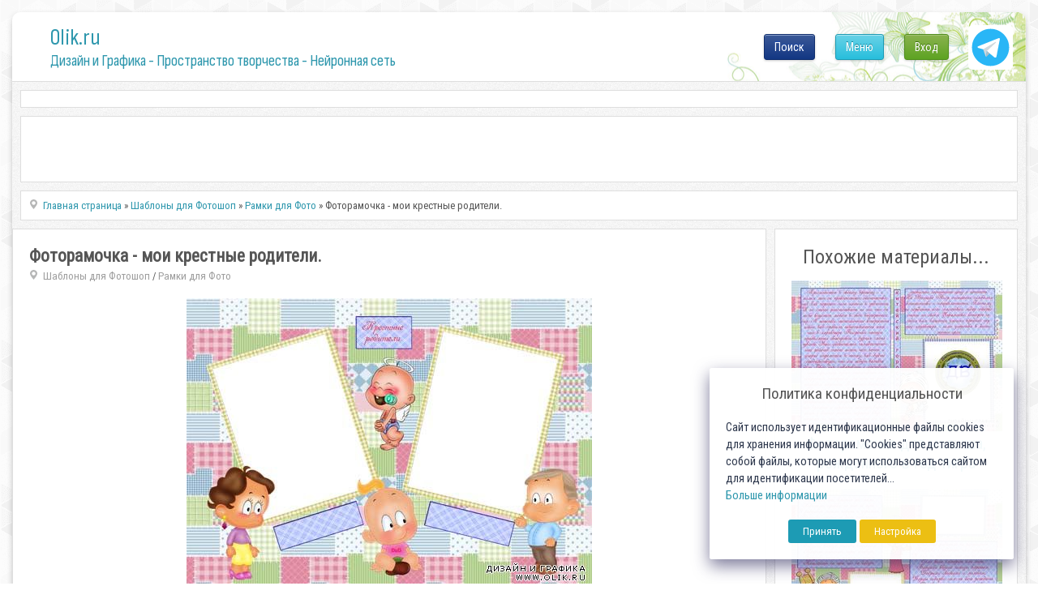

--- FILE ---
content_type: text/html; charset=utf-8
request_url: https://www.google.com/recaptcha/api2/anchor?ar=1&k=6LeG4-MSAAAAAJLdb6CNawnniqtCoSu5s5S0Frov&co=aHR0cHM6Ly8wbGlrLnJ1OjQ0Mw..&hl=ru&v=PoyoqOPhxBO7pBk68S4YbpHZ&theme=light&size=normal&anchor-ms=20000&execute-ms=30000&cb=enaa015sk3d
body_size: 49391
content:
<!DOCTYPE HTML><html dir="ltr" lang="ru"><head><meta http-equiv="Content-Type" content="text/html; charset=UTF-8">
<meta http-equiv="X-UA-Compatible" content="IE=edge">
<title>reCAPTCHA</title>
<style type="text/css">
/* cyrillic-ext */
@font-face {
  font-family: 'Roboto';
  font-style: normal;
  font-weight: 400;
  font-stretch: 100%;
  src: url(//fonts.gstatic.com/s/roboto/v48/KFO7CnqEu92Fr1ME7kSn66aGLdTylUAMa3GUBHMdazTgWw.woff2) format('woff2');
  unicode-range: U+0460-052F, U+1C80-1C8A, U+20B4, U+2DE0-2DFF, U+A640-A69F, U+FE2E-FE2F;
}
/* cyrillic */
@font-face {
  font-family: 'Roboto';
  font-style: normal;
  font-weight: 400;
  font-stretch: 100%;
  src: url(//fonts.gstatic.com/s/roboto/v48/KFO7CnqEu92Fr1ME7kSn66aGLdTylUAMa3iUBHMdazTgWw.woff2) format('woff2');
  unicode-range: U+0301, U+0400-045F, U+0490-0491, U+04B0-04B1, U+2116;
}
/* greek-ext */
@font-face {
  font-family: 'Roboto';
  font-style: normal;
  font-weight: 400;
  font-stretch: 100%;
  src: url(//fonts.gstatic.com/s/roboto/v48/KFO7CnqEu92Fr1ME7kSn66aGLdTylUAMa3CUBHMdazTgWw.woff2) format('woff2');
  unicode-range: U+1F00-1FFF;
}
/* greek */
@font-face {
  font-family: 'Roboto';
  font-style: normal;
  font-weight: 400;
  font-stretch: 100%;
  src: url(//fonts.gstatic.com/s/roboto/v48/KFO7CnqEu92Fr1ME7kSn66aGLdTylUAMa3-UBHMdazTgWw.woff2) format('woff2');
  unicode-range: U+0370-0377, U+037A-037F, U+0384-038A, U+038C, U+038E-03A1, U+03A3-03FF;
}
/* math */
@font-face {
  font-family: 'Roboto';
  font-style: normal;
  font-weight: 400;
  font-stretch: 100%;
  src: url(//fonts.gstatic.com/s/roboto/v48/KFO7CnqEu92Fr1ME7kSn66aGLdTylUAMawCUBHMdazTgWw.woff2) format('woff2');
  unicode-range: U+0302-0303, U+0305, U+0307-0308, U+0310, U+0312, U+0315, U+031A, U+0326-0327, U+032C, U+032F-0330, U+0332-0333, U+0338, U+033A, U+0346, U+034D, U+0391-03A1, U+03A3-03A9, U+03B1-03C9, U+03D1, U+03D5-03D6, U+03F0-03F1, U+03F4-03F5, U+2016-2017, U+2034-2038, U+203C, U+2040, U+2043, U+2047, U+2050, U+2057, U+205F, U+2070-2071, U+2074-208E, U+2090-209C, U+20D0-20DC, U+20E1, U+20E5-20EF, U+2100-2112, U+2114-2115, U+2117-2121, U+2123-214F, U+2190, U+2192, U+2194-21AE, U+21B0-21E5, U+21F1-21F2, U+21F4-2211, U+2213-2214, U+2216-22FF, U+2308-230B, U+2310, U+2319, U+231C-2321, U+2336-237A, U+237C, U+2395, U+239B-23B7, U+23D0, U+23DC-23E1, U+2474-2475, U+25AF, U+25B3, U+25B7, U+25BD, U+25C1, U+25CA, U+25CC, U+25FB, U+266D-266F, U+27C0-27FF, U+2900-2AFF, U+2B0E-2B11, U+2B30-2B4C, U+2BFE, U+3030, U+FF5B, U+FF5D, U+1D400-1D7FF, U+1EE00-1EEFF;
}
/* symbols */
@font-face {
  font-family: 'Roboto';
  font-style: normal;
  font-weight: 400;
  font-stretch: 100%;
  src: url(//fonts.gstatic.com/s/roboto/v48/KFO7CnqEu92Fr1ME7kSn66aGLdTylUAMaxKUBHMdazTgWw.woff2) format('woff2');
  unicode-range: U+0001-000C, U+000E-001F, U+007F-009F, U+20DD-20E0, U+20E2-20E4, U+2150-218F, U+2190, U+2192, U+2194-2199, U+21AF, U+21E6-21F0, U+21F3, U+2218-2219, U+2299, U+22C4-22C6, U+2300-243F, U+2440-244A, U+2460-24FF, U+25A0-27BF, U+2800-28FF, U+2921-2922, U+2981, U+29BF, U+29EB, U+2B00-2BFF, U+4DC0-4DFF, U+FFF9-FFFB, U+10140-1018E, U+10190-1019C, U+101A0, U+101D0-101FD, U+102E0-102FB, U+10E60-10E7E, U+1D2C0-1D2D3, U+1D2E0-1D37F, U+1F000-1F0FF, U+1F100-1F1AD, U+1F1E6-1F1FF, U+1F30D-1F30F, U+1F315, U+1F31C, U+1F31E, U+1F320-1F32C, U+1F336, U+1F378, U+1F37D, U+1F382, U+1F393-1F39F, U+1F3A7-1F3A8, U+1F3AC-1F3AF, U+1F3C2, U+1F3C4-1F3C6, U+1F3CA-1F3CE, U+1F3D4-1F3E0, U+1F3ED, U+1F3F1-1F3F3, U+1F3F5-1F3F7, U+1F408, U+1F415, U+1F41F, U+1F426, U+1F43F, U+1F441-1F442, U+1F444, U+1F446-1F449, U+1F44C-1F44E, U+1F453, U+1F46A, U+1F47D, U+1F4A3, U+1F4B0, U+1F4B3, U+1F4B9, U+1F4BB, U+1F4BF, U+1F4C8-1F4CB, U+1F4D6, U+1F4DA, U+1F4DF, U+1F4E3-1F4E6, U+1F4EA-1F4ED, U+1F4F7, U+1F4F9-1F4FB, U+1F4FD-1F4FE, U+1F503, U+1F507-1F50B, U+1F50D, U+1F512-1F513, U+1F53E-1F54A, U+1F54F-1F5FA, U+1F610, U+1F650-1F67F, U+1F687, U+1F68D, U+1F691, U+1F694, U+1F698, U+1F6AD, U+1F6B2, U+1F6B9-1F6BA, U+1F6BC, U+1F6C6-1F6CF, U+1F6D3-1F6D7, U+1F6E0-1F6EA, U+1F6F0-1F6F3, U+1F6F7-1F6FC, U+1F700-1F7FF, U+1F800-1F80B, U+1F810-1F847, U+1F850-1F859, U+1F860-1F887, U+1F890-1F8AD, U+1F8B0-1F8BB, U+1F8C0-1F8C1, U+1F900-1F90B, U+1F93B, U+1F946, U+1F984, U+1F996, U+1F9E9, U+1FA00-1FA6F, U+1FA70-1FA7C, U+1FA80-1FA89, U+1FA8F-1FAC6, U+1FACE-1FADC, U+1FADF-1FAE9, U+1FAF0-1FAF8, U+1FB00-1FBFF;
}
/* vietnamese */
@font-face {
  font-family: 'Roboto';
  font-style: normal;
  font-weight: 400;
  font-stretch: 100%;
  src: url(//fonts.gstatic.com/s/roboto/v48/KFO7CnqEu92Fr1ME7kSn66aGLdTylUAMa3OUBHMdazTgWw.woff2) format('woff2');
  unicode-range: U+0102-0103, U+0110-0111, U+0128-0129, U+0168-0169, U+01A0-01A1, U+01AF-01B0, U+0300-0301, U+0303-0304, U+0308-0309, U+0323, U+0329, U+1EA0-1EF9, U+20AB;
}
/* latin-ext */
@font-face {
  font-family: 'Roboto';
  font-style: normal;
  font-weight: 400;
  font-stretch: 100%;
  src: url(//fonts.gstatic.com/s/roboto/v48/KFO7CnqEu92Fr1ME7kSn66aGLdTylUAMa3KUBHMdazTgWw.woff2) format('woff2');
  unicode-range: U+0100-02BA, U+02BD-02C5, U+02C7-02CC, U+02CE-02D7, U+02DD-02FF, U+0304, U+0308, U+0329, U+1D00-1DBF, U+1E00-1E9F, U+1EF2-1EFF, U+2020, U+20A0-20AB, U+20AD-20C0, U+2113, U+2C60-2C7F, U+A720-A7FF;
}
/* latin */
@font-face {
  font-family: 'Roboto';
  font-style: normal;
  font-weight: 400;
  font-stretch: 100%;
  src: url(//fonts.gstatic.com/s/roboto/v48/KFO7CnqEu92Fr1ME7kSn66aGLdTylUAMa3yUBHMdazQ.woff2) format('woff2');
  unicode-range: U+0000-00FF, U+0131, U+0152-0153, U+02BB-02BC, U+02C6, U+02DA, U+02DC, U+0304, U+0308, U+0329, U+2000-206F, U+20AC, U+2122, U+2191, U+2193, U+2212, U+2215, U+FEFF, U+FFFD;
}
/* cyrillic-ext */
@font-face {
  font-family: 'Roboto';
  font-style: normal;
  font-weight: 500;
  font-stretch: 100%;
  src: url(//fonts.gstatic.com/s/roboto/v48/KFO7CnqEu92Fr1ME7kSn66aGLdTylUAMa3GUBHMdazTgWw.woff2) format('woff2');
  unicode-range: U+0460-052F, U+1C80-1C8A, U+20B4, U+2DE0-2DFF, U+A640-A69F, U+FE2E-FE2F;
}
/* cyrillic */
@font-face {
  font-family: 'Roboto';
  font-style: normal;
  font-weight: 500;
  font-stretch: 100%;
  src: url(//fonts.gstatic.com/s/roboto/v48/KFO7CnqEu92Fr1ME7kSn66aGLdTylUAMa3iUBHMdazTgWw.woff2) format('woff2');
  unicode-range: U+0301, U+0400-045F, U+0490-0491, U+04B0-04B1, U+2116;
}
/* greek-ext */
@font-face {
  font-family: 'Roboto';
  font-style: normal;
  font-weight: 500;
  font-stretch: 100%;
  src: url(//fonts.gstatic.com/s/roboto/v48/KFO7CnqEu92Fr1ME7kSn66aGLdTylUAMa3CUBHMdazTgWw.woff2) format('woff2');
  unicode-range: U+1F00-1FFF;
}
/* greek */
@font-face {
  font-family: 'Roboto';
  font-style: normal;
  font-weight: 500;
  font-stretch: 100%;
  src: url(//fonts.gstatic.com/s/roboto/v48/KFO7CnqEu92Fr1ME7kSn66aGLdTylUAMa3-UBHMdazTgWw.woff2) format('woff2');
  unicode-range: U+0370-0377, U+037A-037F, U+0384-038A, U+038C, U+038E-03A1, U+03A3-03FF;
}
/* math */
@font-face {
  font-family: 'Roboto';
  font-style: normal;
  font-weight: 500;
  font-stretch: 100%;
  src: url(//fonts.gstatic.com/s/roboto/v48/KFO7CnqEu92Fr1ME7kSn66aGLdTylUAMawCUBHMdazTgWw.woff2) format('woff2');
  unicode-range: U+0302-0303, U+0305, U+0307-0308, U+0310, U+0312, U+0315, U+031A, U+0326-0327, U+032C, U+032F-0330, U+0332-0333, U+0338, U+033A, U+0346, U+034D, U+0391-03A1, U+03A3-03A9, U+03B1-03C9, U+03D1, U+03D5-03D6, U+03F0-03F1, U+03F4-03F5, U+2016-2017, U+2034-2038, U+203C, U+2040, U+2043, U+2047, U+2050, U+2057, U+205F, U+2070-2071, U+2074-208E, U+2090-209C, U+20D0-20DC, U+20E1, U+20E5-20EF, U+2100-2112, U+2114-2115, U+2117-2121, U+2123-214F, U+2190, U+2192, U+2194-21AE, U+21B0-21E5, U+21F1-21F2, U+21F4-2211, U+2213-2214, U+2216-22FF, U+2308-230B, U+2310, U+2319, U+231C-2321, U+2336-237A, U+237C, U+2395, U+239B-23B7, U+23D0, U+23DC-23E1, U+2474-2475, U+25AF, U+25B3, U+25B7, U+25BD, U+25C1, U+25CA, U+25CC, U+25FB, U+266D-266F, U+27C0-27FF, U+2900-2AFF, U+2B0E-2B11, U+2B30-2B4C, U+2BFE, U+3030, U+FF5B, U+FF5D, U+1D400-1D7FF, U+1EE00-1EEFF;
}
/* symbols */
@font-face {
  font-family: 'Roboto';
  font-style: normal;
  font-weight: 500;
  font-stretch: 100%;
  src: url(//fonts.gstatic.com/s/roboto/v48/KFO7CnqEu92Fr1ME7kSn66aGLdTylUAMaxKUBHMdazTgWw.woff2) format('woff2');
  unicode-range: U+0001-000C, U+000E-001F, U+007F-009F, U+20DD-20E0, U+20E2-20E4, U+2150-218F, U+2190, U+2192, U+2194-2199, U+21AF, U+21E6-21F0, U+21F3, U+2218-2219, U+2299, U+22C4-22C6, U+2300-243F, U+2440-244A, U+2460-24FF, U+25A0-27BF, U+2800-28FF, U+2921-2922, U+2981, U+29BF, U+29EB, U+2B00-2BFF, U+4DC0-4DFF, U+FFF9-FFFB, U+10140-1018E, U+10190-1019C, U+101A0, U+101D0-101FD, U+102E0-102FB, U+10E60-10E7E, U+1D2C0-1D2D3, U+1D2E0-1D37F, U+1F000-1F0FF, U+1F100-1F1AD, U+1F1E6-1F1FF, U+1F30D-1F30F, U+1F315, U+1F31C, U+1F31E, U+1F320-1F32C, U+1F336, U+1F378, U+1F37D, U+1F382, U+1F393-1F39F, U+1F3A7-1F3A8, U+1F3AC-1F3AF, U+1F3C2, U+1F3C4-1F3C6, U+1F3CA-1F3CE, U+1F3D4-1F3E0, U+1F3ED, U+1F3F1-1F3F3, U+1F3F5-1F3F7, U+1F408, U+1F415, U+1F41F, U+1F426, U+1F43F, U+1F441-1F442, U+1F444, U+1F446-1F449, U+1F44C-1F44E, U+1F453, U+1F46A, U+1F47D, U+1F4A3, U+1F4B0, U+1F4B3, U+1F4B9, U+1F4BB, U+1F4BF, U+1F4C8-1F4CB, U+1F4D6, U+1F4DA, U+1F4DF, U+1F4E3-1F4E6, U+1F4EA-1F4ED, U+1F4F7, U+1F4F9-1F4FB, U+1F4FD-1F4FE, U+1F503, U+1F507-1F50B, U+1F50D, U+1F512-1F513, U+1F53E-1F54A, U+1F54F-1F5FA, U+1F610, U+1F650-1F67F, U+1F687, U+1F68D, U+1F691, U+1F694, U+1F698, U+1F6AD, U+1F6B2, U+1F6B9-1F6BA, U+1F6BC, U+1F6C6-1F6CF, U+1F6D3-1F6D7, U+1F6E0-1F6EA, U+1F6F0-1F6F3, U+1F6F7-1F6FC, U+1F700-1F7FF, U+1F800-1F80B, U+1F810-1F847, U+1F850-1F859, U+1F860-1F887, U+1F890-1F8AD, U+1F8B0-1F8BB, U+1F8C0-1F8C1, U+1F900-1F90B, U+1F93B, U+1F946, U+1F984, U+1F996, U+1F9E9, U+1FA00-1FA6F, U+1FA70-1FA7C, U+1FA80-1FA89, U+1FA8F-1FAC6, U+1FACE-1FADC, U+1FADF-1FAE9, U+1FAF0-1FAF8, U+1FB00-1FBFF;
}
/* vietnamese */
@font-face {
  font-family: 'Roboto';
  font-style: normal;
  font-weight: 500;
  font-stretch: 100%;
  src: url(//fonts.gstatic.com/s/roboto/v48/KFO7CnqEu92Fr1ME7kSn66aGLdTylUAMa3OUBHMdazTgWw.woff2) format('woff2');
  unicode-range: U+0102-0103, U+0110-0111, U+0128-0129, U+0168-0169, U+01A0-01A1, U+01AF-01B0, U+0300-0301, U+0303-0304, U+0308-0309, U+0323, U+0329, U+1EA0-1EF9, U+20AB;
}
/* latin-ext */
@font-face {
  font-family: 'Roboto';
  font-style: normal;
  font-weight: 500;
  font-stretch: 100%;
  src: url(//fonts.gstatic.com/s/roboto/v48/KFO7CnqEu92Fr1ME7kSn66aGLdTylUAMa3KUBHMdazTgWw.woff2) format('woff2');
  unicode-range: U+0100-02BA, U+02BD-02C5, U+02C7-02CC, U+02CE-02D7, U+02DD-02FF, U+0304, U+0308, U+0329, U+1D00-1DBF, U+1E00-1E9F, U+1EF2-1EFF, U+2020, U+20A0-20AB, U+20AD-20C0, U+2113, U+2C60-2C7F, U+A720-A7FF;
}
/* latin */
@font-face {
  font-family: 'Roboto';
  font-style: normal;
  font-weight: 500;
  font-stretch: 100%;
  src: url(//fonts.gstatic.com/s/roboto/v48/KFO7CnqEu92Fr1ME7kSn66aGLdTylUAMa3yUBHMdazQ.woff2) format('woff2');
  unicode-range: U+0000-00FF, U+0131, U+0152-0153, U+02BB-02BC, U+02C6, U+02DA, U+02DC, U+0304, U+0308, U+0329, U+2000-206F, U+20AC, U+2122, U+2191, U+2193, U+2212, U+2215, U+FEFF, U+FFFD;
}
/* cyrillic-ext */
@font-face {
  font-family: 'Roboto';
  font-style: normal;
  font-weight: 900;
  font-stretch: 100%;
  src: url(//fonts.gstatic.com/s/roboto/v48/KFO7CnqEu92Fr1ME7kSn66aGLdTylUAMa3GUBHMdazTgWw.woff2) format('woff2');
  unicode-range: U+0460-052F, U+1C80-1C8A, U+20B4, U+2DE0-2DFF, U+A640-A69F, U+FE2E-FE2F;
}
/* cyrillic */
@font-face {
  font-family: 'Roboto';
  font-style: normal;
  font-weight: 900;
  font-stretch: 100%;
  src: url(//fonts.gstatic.com/s/roboto/v48/KFO7CnqEu92Fr1ME7kSn66aGLdTylUAMa3iUBHMdazTgWw.woff2) format('woff2');
  unicode-range: U+0301, U+0400-045F, U+0490-0491, U+04B0-04B1, U+2116;
}
/* greek-ext */
@font-face {
  font-family: 'Roboto';
  font-style: normal;
  font-weight: 900;
  font-stretch: 100%;
  src: url(//fonts.gstatic.com/s/roboto/v48/KFO7CnqEu92Fr1ME7kSn66aGLdTylUAMa3CUBHMdazTgWw.woff2) format('woff2');
  unicode-range: U+1F00-1FFF;
}
/* greek */
@font-face {
  font-family: 'Roboto';
  font-style: normal;
  font-weight: 900;
  font-stretch: 100%;
  src: url(//fonts.gstatic.com/s/roboto/v48/KFO7CnqEu92Fr1ME7kSn66aGLdTylUAMa3-UBHMdazTgWw.woff2) format('woff2');
  unicode-range: U+0370-0377, U+037A-037F, U+0384-038A, U+038C, U+038E-03A1, U+03A3-03FF;
}
/* math */
@font-face {
  font-family: 'Roboto';
  font-style: normal;
  font-weight: 900;
  font-stretch: 100%;
  src: url(//fonts.gstatic.com/s/roboto/v48/KFO7CnqEu92Fr1ME7kSn66aGLdTylUAMawCUBHMdazTgWw.woff2) format('woff2');
  unicode-range: U+0302-0303, U+0305, U+0307-0308, U+0310, U+0312, U+0315, U+031A, U+0326-0327, U+032C, U+032F-0330, U+0332-0333, U+0338, U+033A, U+0346, U+034D, U+0391-03A1, U+03A3-03A9, U+03B1-03C9, U+03D1, U+03D5-03D6, U+03F0-03F1, U+03F4-03F5, U+2016-2017, U+2034-2038, U+203C, U+2040, U+2043, U+2047, U+2050, U+2057, U+205F, U+2070-2071, U+2074-208E, U+2090-209C, U+20D0-20DC, U+20E1, U+20E5-20EF, U+2100-2112, U+2114-2115, U+2117-2121, U+2123-214F, U+2190, U+2192, U+2194-21AE, U+21B0-21E5, U+21F1-21F2, U+21F4-2211, U+2213-2214, U+2216-22FF, U+2308-230B, U+2310, U+2319, U+231C-2321, U+2336-237A, U+237C, U+2395, U+239B-23B7, U+23D0, U+23DC-23E1, U+2474-2475, U+25AF, U+25B3, U+25B7, U+25BD, U+25C1, U+25CA, U+25CC, U+25FB, U+266D-266F, U+27C0-27FF, U+2900-2AFF, U+2B0E-2B11, U+2B30-2B4C, U+2BFE, U+3030, U+FF5B, U+FF5D, U+1D400-1D7FF, U+1EE00-1EEFF;
}
/* symbols */
@font-face {
  font-family: 'Roboto';
  font-style: normal;
  font-weight: 900;
  font-stretch: 100%;
  src: url(//fonts.gstatic.com/s/roboto/v48/KFO7CnqEu92Fr1ME7kSn66aGLdTylUAMaxKUBHMdazTgWw.woff2) format('woff2');
  unicode-range: U+0001-000C, U+000E-001F, U+007F-009F, U+20DD-20E0, U+20E2-20E4, U+2150-218F, U+2190, U+2192, U+2194-2199, U+21AF, U+21E6-21F0, U+21F3, U+2218-2219, U+2299, U+22C4-22C6, U+2300-243F, U+2440-244A, U+2460-24FF, U+25A0-27BF, U+2800-28FF, U+2921-2922, U+2981, U+29BF, U+29EB, U+2B00-2BFF, U+4DC0-4DFF, U+FFF9-FFFB, U+10140-1018E, U+10190-1019C, U+101A0, U+101D0-101FD, U+102E0-102FB, U+10E60-10E7E, U+1D2C0-1D2D3, U+1D2E0-1D37F, U+1F000-1F0FF, U+1F100-1F1AD, U+1F1E6-1F1FF, U+1F30D-1F30F, U+1F315, U+1F31C, U+1F31E, U+1F320-1F32C, U+1F336, U+1F378, U+1F37D, U+1F382, U+1F393-1F39F, U+1F3A7-1F3A8, U+1F3AC-1F3AF, U+1F3C2, U+1F3C4-1F3C6, U+1F3CA-1F3CE, U+1F3D4-1F3E0, U+1F3ED, U+1F3F1-1F3F3, U+1F3F5-1F3F7, U+1F408, U+1F415, U+1F41F, U+1F426, U+1F43F, U+1F441-1F442, U+1F444, U+1F446-1F449, U+1F44C-1F44E, U+1F453, U+1F46A, U+1F47D, U+1F4A3, U+1F4B0, U+1F4B3, U+1F4B9, U+1F4BB, U+1F4BF, U+1F4C8-1F4CB, U+1F4D6, U+1F4DA, U+1F4DF, U+1F4E3-1F4E6, U+1F4EA-1F4ED, U+1F4F7, U+1F4F9-1F4FB, U+1F4FD-1F4FE, U+1F503, U+1F507-1F50B, U+1F50D, U+1F512-1F513, U+1F53E-1F54A, U+1F54F-1F5FA, U+1F610, U+1F650-1F67F, U+1F687, U+1F68D, U+1F691, U+1F694, U+1F698, U+1F6AD, U+1F6B2, U+1F6B9-1F6BA, U+1F6BC, U+1F6C6-1F6CF, U+1F6D3-1F6D7, U+1F6E0-1F6EA, U+1F6F0-1F6F3, U+1F6F7-1F6FC, U+1F700-1F7FF, U+1F800-1F80B, U+1F810-1F847, U+1F850-1F859, U+1F860-1F887, U+1F890-1F8AD, U+1F8B0-1F8BB, U+1F8C0-1F8C1, U+1F900-1F90B, U+1F93B, U+1F946, U+1F984, U+1F996, U+1F9E9, U+1FA00-1FA6F, U+1FA70-1FA7C, U+1FA80-1FA89, U+1FA8F-1FAC6, U+1FACE-1FADC, U+1FADF-1FAE9, U+1FAF0-1FAF8, U+1FB00-1FBFF;
}
/* vietnamese */
@font-face {
  font-family: 'Roboto';
  font-style: normal;
  font-weight: 900;
  font-stretch: 100%;
  src: url(//fonts.gstatic.com/s/roboto/v48/KFO7CnqEu92Fr1ME7kSn66aGLdTylUAMa3OUBHMdazTgWw.woff2) format('woff2');
  unicode-range: U+0102-0103, U+0110-0111, U+0128-0129, U+0168-0169, U+01A0-01A1, U+01AF-01B0, U+0300-0301, U+0303-0304, U+0308-0309, U+0323, U+0329, U+1EA0-1EF9, U+20AB;
}
/* latin-ext */
@font-face {
  font-family: 'Roboto';
  font-style: normal;
  font-weight: 900;
  font-stretch: 100%;
  src: url(//fonts.gstatic.com/s/roboto/v48/KFO7CnqEu92Fr1ME7kSn66aGLdTylUAMa3KUBHMdazTgWw.woff2) format('woff2');
  unicode-range: U+0100-02BA, U+02BD-02C5, U+02C7-02CC, U+02CE-02D7, U+02DD-02FF, U+0304, U+0308, U+0329, U+1D00-1DBF, U+1E00-1E9F, U+1EF2-1EFF, U+2020, U+20A0-20AB, U+20AD-20C0, U+2113, U+2C60-2C7F, U+A720-A7FF;
}
/* latin */
@font-face {
  font-family: 'Roboto';
  font-style: normal;
  font-weight: 900;
  font-stretch: 100%;
  src: url(//fonts.gstatic.com/s/roboto/v48/KFO7CnqEu92Fr1ME7kSn66aGLdTylUAMa3yUBHMdazQ.woff2) format('woff2');
  unicode-range: U+0000-00FF, U+0131, U+0152-0153, U+02BB-02BC, U+02C6, U+02DA, U+02DC, U+0304, U+0308, U+0329, U+2000-206F, U+20AC, U+2122, U+2191, U+2193, U+2212, U+2215, U+FEFF, U+FFFD;
}

</style>
<link rel="stylesheet" type="text/css" href="https://www.gstatic.com/recaptcha/releases/PoyoqOPhxBO7pBk68S4YbpHZ/styles__ltr.css">
<script nonce="Z4jXO_IMbliMS6SpokFpoA" type="text/javascript">window['__recaptcha_api'] = 'https://www.google.com/recaptcha/api2/';</script>
<script type="text/javascript" src="https://www.gstatic.com/recaptcha/releases/PoyoqOPhxBO7pBk68S4YbpHZ/recaptcha__ru.js" nonce="Z4jXO_IMbliMS6SpokFpoA">
      
    </script></head>
<body><div id="rc-anchor-alert" class="rc-anchor-alert"></div>
<input type="hidden" id="recaptcha-token" value="[base64]">
<script type="text/javascript" nonce="Z4jXO_IMbliMS6SpokFpoA">
      recaptcha.anchor.Main.init("[\x22ainput\x22,[\x22bgdata\x22,\x22\x22,\[base64]/[base64]/MjU1Ong/[base64]/[base64]/[base64]/[base64]/[base64]/[base64]/[base64]/[base64]/[base64]/[base64]/[base64]/[base64]/[base64]/[base64]/[base64]\\u003d\x22,\[base64]\x22,\x22w6HCkmvDgMOpe8K5wqVowo/Dn8KfwqgNwp/Cn8Kww4JAw5hkwrLDiMOQw6TCtyLDlyvCv8OmfTXCuMKdBMOJwr/ColjDqcKGw5JdT8KIw7EZM8OXa8Krwrc8M8KAw5XDv8OuVAfCjG/DsX4iwrUAbH9+JRXDjWPCs8OIPz9Bw4Q4wo17w4/Dn8Kkw5k4FsKYw7pMwoAHwrnCmAHDu33Cl8KMw6XDv2HCkMOawp7Cry3ChsOjacKoLw7CpTTCkVfDoMOcNFRnwpXDqcO6w49SSANwwrfDq3fDlcKtZTTCmcOIw7DCtsKmwp/CnsKrwpYswrvCrEnCmD3CrXrDicK+OCjDnMK9CsOLZMOgG3Rrw4LCnXzDjhMBw7/CpsOmwpVbCcK8Lx5hHMK8w7wKwqfClsOoHMKXcTZBwr/Du2zDiko4GSnDjMOIwqNbw4BcwoLCkmnCucOZYcOSwq4DNsOnDMKiw4TDpWEEKsODQ0jCjhHDpQo0XMOiw47DmH8ifMKOwr9ADsOmXBjCgsKAIsKnfcOeCyjCrcOTC8OsPH0QaFPDpsKML8KiwrlpA0xCw5UNfMKnw7/DpcOgNsKdwqZ6U0/DomvCmUtdEcK0McOdw7DDvjvDpsKsK8OACEbCrcODCXIueDDCvC/CisOgw5rDgzbDl2Zbw4x6QSI9Am54acK7wo/DkA/CggXDpMOGw6cIwoBvwp47ZcK7YcOiw49/DQUTfF7DnkQFbsOrwrZDwr/CocOnSsKdwo3CmcORwoPCsMOPPsKJwqdQTMOJwojCtMOwwrDDvsONw6s2OsKQbsOEw7bDi8KPw5l8wpLDgMO7ST48ExBiw7Z/bkYNw7gRw50US0nCjMKzw7JJwrVBSgPCpsOAQzXCqQIKwpXCrsK7fSfDmToAwo/DkcK5w4zDtcKmwo8Cwr9TBkQpOcOmw7vDmBTCj2NpdzPDqsOZRMOCwr7DtcK+w7TCqMKhw4jCiQBkwoFGD8KQSsOEw5fCt0oFwq8AXMK0J8O1w4HDmMOawrJdJ8KHwrw/PcKuUwlEw4DCj8OzwpHDmgU5V1tVTcK2wozDhRJCw7MqecO2wqtWUsKxw7nDt0xWwokSwoZjwo4fwqvCtE/[base64]/[base64]/PHsjIlpGwpbDvhLDmMOXw5prw4zClG4BwpkMwqRjX1/DgcOYU8OSwqfCssObXMOIasOAazhnOQJLLQt9wqzCpljCunAWEl/DkMKYOWzDncKhOmzCpjkOcMKOYFLDj8KiwqXDskUCccKlYsOFwp05woLCgsOnSB4QwrbCp8OcwqwbSwrDjcKYwop7w73CtsOhEsOmaxZ9worCncO2w4tQwpbCr2XDlRQFaMK5woIbN0ofM8KeccOBwo/DusKpw4fDoMOrwrdNwr/ChMOQIsOvNsOZYkHCosOEwqJBw6dUwo8WXyvCsxvCgQhYZsOKPHfDhsKZMcOGQG7Cs8O7MMOMdH7DhMOBVQ7DqCHDqsOkLsO2ai7CgMKuUlsmRltHcMOjEwcSw498VcK9w5BfwoPCvVRJworCmcK4w6jDnMKsI8KoTggXEDMpVw/DqMORC0FwUsKQdlTCisK5w5TDk0cNw4rClsOsVQc6wpAAG8KfP8KZHSvCv8K+w70RGBrCmsO6d8Khwo4kwpnDpAnDpzjDlgJXw7UMw7/CicK2wrFJHVnDncKfw5XDkgkow7zDg8K0XsK1w4DDrAzCkMO1wp3CrsKnwoDDs8ObwqnDr3zDl8OXw4swZBphwqLCo8OWw4rDvw4kGR3CpTxgW8K/asOKw5jDl8KJwosIw7h/[base64]/[base64]/Cg8Oiwq/DiTLCmHAyUcOKwp3CocOOTsKiwrlywobDrcKzwrl3wrwww5J+AcOTwpIWVsO3wqE2w5tAWMKFw5FBw7nDvGN0wpLDv8KEU3vCmytIDTDCpsOYfcOjw4/[base64]/wqlgwpg6w5rCjVzDncKVwpFGwoN5wqhiwoc6fSXCncKDw5sALcKEa8OEwqpyWAJWNSwAAsOcwqc5w4LDgmkawqHChGwfY8KwAcKbc8KcbsKgwrFJMcKiwpkHw4XDvHl2wqYmTsKtwoIGfD9GwpITFkLDskRJwph1C8OVw6/[base64]/CpMK6woMsw6xqesOaZy3CpMOxw6fDsMOkT2zDt8OUwp9ywr1xMnc6HsOtV1djwqLCjcOYSj4UW3x9LcOPUsO6PAjCqjoXYsKyEMOJR3cRw7zDt8KzRcO6w6YcbUjDqjogcUHCu8Olw6DCsX7Clj3Dvl/DvMOtPjtNesKBYAppw445wr7CtMOjPsKuasKrOThbwqjCuUQtPMKRw5LDhsKGKcK3w4/DiMOTGy0OOcKEOcOfwqnCmFnDj8KwajHCs8OjFSjDhsOHehEzwplDwogjwpnClFvDs8Kjw5kifcKUD8O5HsOMccOJZMKCfsKkCMK0w7YYwqcQwqE2wo10WcOEf2bCvMK+bTVichwuX8KTYsKuF8KWwpBVc13CtG/DqU7Dl8O/w4BfeQvDlMKLwoXCv8OGwrvCt8OMw55BZ8K1BzwwwpDCm8OiTzHCmnxFNsKxBVvCpcKXwq5dSsKVw7w9woPDv8OvEEtvw6DClMO6CQBtwonClgTDjxPDnMOnEsK0JHJIwoLDvSzDlmXDmHY4wrBbDMOTw6jDuC9Nw7Z/[base64]/w4vDmEPCssK7w4HDuMO9woEdw5TDgsKsaw3DlyZeLRnDihFHwpB9HlXDoRvCu8KxaR3Dm8KFwoYzLSF/J8O2KMOTw7HDocKLwqDCnhBeURfCpcKjeMK7wogEflrDncKywo3DkScSYRDDvcOnWMOZwpDCiSlHwrhFw4TCnMK/dsOuw6PCvlDDhzc4wqrDoy9Dwo7Dq8KuwrvCg8KEacOVwoDDmkXCo1fCmFl5w4LCjkXCs8KMF1UCRcOmw4XDmT1rDR/DhsOASMKbwqPChijDlcODDsOyB0xKZ8OZesK6TCgzBMO8FMKLwoPCpMOfwo3DryBaw6JVw4/Dh8OLDsK9fsKoMcOGPcOKeMKZw7PDkCfCqlLDt1ZOEcKLw57Cv8Kmwr/[base64]/DhsKrw77Ds2V1w4sAw5HCjxrCgsKxP8Ouw5rDnsOKwrzDsCVGw6DDqi1Xw4PCpMO4wqnClGtAwpbCgVPDusKZA8Kqw4bCvmVfwohcekLCs8KQwqMkwpM/QTsnw6HDun1TwoZgwrPDtwIEBjZGwqYvwrXCviA0w4kIw7jCrlHDm8OFN8Osw67DusK0VsOlw4EPZ8Kgwpwewogcw7jDssOjWW4OwpHCocKGw5wJw6nDvDjDgcKzBSTDiRlswpnCgcK1w7VOw796fsKTQwh5GkZVPsKJNMKOwrdLeDbClcO5cHnCksO/wqjDhsOnw6gaEMO7GcOTUcKsTloQwoItNQzCrsKew6Axw4AXSRFNwq/DlzXDg8OZw6F1wrJ5YMOpP8KEwp4bw5gCwpfDmD/[base64]/Ctk03PcKIw4/CnsOKwrxhw7zDpcK4CcOwFnBjIsKCDzVnbiHCh8Obw7QFwqLDqC7DnMKuXcKgw7MySsKvw4jCpMKQZCbDl1/Cj8K8acOSw6HClALCigAjLMOiK8KdwrnDux7Dm8OEwqLCrMKVw5gRIGHDhcOOEDd5WcKLwoJLw6Edwq/CpApjwrkhw4/[base64]/[base64]/DpTMYfkfDiWMnw5UPLMKLCFHChQR1wr8Pwo7CvQbDvcODw5R4w5IBw5oCXxbDrcOVwo5Pcxttwo7CjCfClsOMLsOuecO8wp/CikxbGA5FbznClXvDkwHDrG/[base64]/Dg8OvYX7DvDl9wr7DvsO0w60nGDPDncOZw5VZwrhIbQjCs0dyw7zCt3MlwogpwoLCmC3DqsK3WRJ+wr4mwr9pYMOawowAw7XDlsKsEk0+Wmw5bSAuEh7Dj8O1OyJDwpTDkMOrw7jCkMKww4Z+wr/CpMKww7DCh8OqB2Fxw5tYBsOXw5nDjQ7Du8Kmw6c/woQ4HMOcAcKeMGzDosOXwrjDv1cQfBw/wpMcD8OqwqHDosOBJzVTw4MTEsOcIhjDucKkwoEyLsO5KQbDl8K8WMOHd1c+EsKRH3ZEBzNrw5fDs8O0bsKIwogFYV/CvErCqsKhRy4YwoN8JMOEKQfDi8KxVBZjw4PDhsKTAkJwKcKTwr5TcytEGMKZeFHDuk7DtCQhUALCu3p+w453w7wgLidTfkXDtMKhwqBRdMK7ejpDOcKoSFpdwoQtwpPDlC5xZG/[base64]/CryjCm8OfFsKDL17Do8OBwrLDvG5yw7DClMO/wqbDqMKkQcKLewpLHcKGwr9WXTbCo3nCoXfDm8OcIlAWwpZCejBrc8KGwojCvMOUV0DCjQIdRy4uYHnDl3ATMXzDlH7DtFBfO1zCu8OwwonDmMKowrnCg0wsw47CtsOHwoIwHMKpX8KGw7FGw4wlw4vCtcO4wq5UXAFCQMKEdwESw6Fvw4JoYwVNZQnCr1/CrcKMwppJODEdwrXCpMOIwpQOw4rDhMObwoU2GcO4R1bClRMjYDHCml7DrcK8w74Tw6l6HwVTw4XCuBRteG17acKSw43DhzLDqsOCLMKbFxRReH/CoGTCgMOqwrrCqQXChcK9OsKPw78Ow4vDqsOVwqNCEcKkAMOYw5nCmhNANUXDqj7CqF/[base64]/DpTtucHXDusOuw53DicOrw5zChsO+wovDtjvCrEcZwr9Lw4fDncKYwqbDncO2woXCkRPDksOoBXZlQwVdw4DDuRLDksKcccO/IsOHw4PCi8OlOsKrw4TChnDDr8KDSsKxF0jDm09Ew7hTwrUmFMOZwobCn08WwoMOSihwwpDDiXfDs8KHAMO1w4/Dsj8IfS3DmyBUbEzDu3B9w74Rc8OqwoVSQcKFwr4+wrcYO8K0EsKrw7zCpcKGwpQJBUTDjlHDiFYiRwFqw6s4wrHChsKFw5QyacOSw6LDti3CrDnDhHXCocK0wp1Kw5fDmcOlVcKRNMKcwqAkwq03DEXCs8KlwoHCksOWDErDjMKOwo/Dhg8Yw64dwqkCw5xeD25rw7TDhMKSUzlaw4RJVxFHAMOWTMKowposejDDpcOMcSPCn3k2N8KiB2rCjsK/LcK/TjZJQEjDl8KIT2Mfw5XCvQrCj8OsIAbDgcKCDnM3w7R5wpc/w5Y6w5hlasOtMmbDqcKgEsO6B1NJwqrDk1PCssOgw6BYw5w2UcO/[base64]/DpVjDjMOfw44+wqDDmnHDn8OlFcOcFkERRMOlVsKrPx3DtWTCuQlrOMKww57DrsOTwqTDs1fCq8Ojw77DgxvCkiBpwqMLw4IVwrI1w4nDo8K5wpTDuMOJwowpGhAsJ1TCpsOiwrYpeMKQCkdVw71/[base64]/DnhQIBikYKxxoTCVKw4cffMKdYcKfID7Dow7Cn8Krw700TzXCnm4+wqvCuMKjw4bDtsOIw7HDmcOMw7kmw53CpRDCs8K7SMKBwqdcw5R5w4dsGMKdbULDujVkwpvCh8OeZ2XCpiBuwrYsIsOZw6jCnW/Cp8KPMybDmsK3AHbDmMO8YVbCvRPCukU+dsOWw4cdw6fDkzLCj8K6wqPDp8KWeMKewqxkwrfCs8Oow5x/w6nCi8KMZ8Oaw6gacsOKRSpGw5bCo8KlwpwNE1rDpFvCmhoWfHx7w4/CmsOSwqDCs8KqcMKiw7nDkkISLMK4wp9IwqnCrMKXGjrCjsKPw5jCrgsDwrfChVQuwrg6JMO4w58jB8OKFMKUKcOLKcOJw4PDkjTCs8OnDV8eIH7Dv8OMVcK8Sno6YUQCw5diwq9hb8Oaw6AHbQlbAsOPTcO4wq/[base64]/WHc6w6U8SWgZbsKWFcK2UcOVwrfCpsKow5lLw50RW8K/[base64]/DjMOMwpd7WCvCo8O5JSLDsMOrbMKvSQlJcMKgwqLDlsKXFF3DsMO6wo8sA2PDicOxMAHCq8KnSSjDvMKZwoJJwq/Dl0DDvSdGw5McGsOtwrxtw5lIDsODWmYOXHcVdsO+Z2Y5WMK/[base64]/CswPDp1DCpMOswqTDsRpjw4UYLn7CvUTDn8KAwoZzNyAMPwHDmXfDsgPCisKvbsKwwrbCoRUmwpLCp8KlTMKeN8O8wohdMMKuQkdaM8KEwrlyKSc5M8O/[base64]/ZnXCllRQA8KteBA3K2BpZw1ZZ8Ovw7DCi8Kvw4dXw4MvQ8K2YsOWwo8bwpHDg8O+FigqFgHDpcOmw4xzQcOWwp3CvmRpw5nDp0bCgMKGCMKrw553XGw0NQViwpdGXxfDk8KSeMOveMKdc8KbwrzDnMO1LFZWST/Ci8OkdFvDmVTDuggdw5hFP8OTwoMHwp7CtU5Mw4LDpMKAwqBVPMKVwozCgl/DocO9w79AGwo9wr7CisO/[base64]/CkGJ8VRxeOMKHw6DDunDCi8Oiw6oTbk1ewqFoC8KbaMO9wqVRQVwwVMKZw64LIW9gHTHDohfDtcOrZsOIwpwJwqN9EMKhw68NBcOzwpgfNjvDuMKVfMO0wp7DrMOSwonDkQXDqMODwox/[base64]/ChMO2LRjCnMO7wrQRw5jCpBbCq8O9QsOYwoTDncKOwpsCWMOsBcOUw6PDvDvDtcO0wp/DsWrDkxxRe8OAacKKQsKXw7oRwoPDmyMYOMOow6vCpHZkO8KWwpDCocO8fMKFw6TDtsKcwoBsQmwLw4gjJsOqw4LCp08uw6nDg0jCtjzDt8K0w4ROSMK2wpl/HhJfwp3DllxIaEYZdcKyWcO6VATCl3fCuEY6BwMMw4fCq3tTB8OREsO1RjnDo3cEHcK5w60gTsOGw79SZcKowozCq1oIUHM0GGEtF8Kfw4zDjsOjR8Kuw7lSw4fChBDDgyZOw7/CvmrDj8KTwoYFwqTDuUzCrmlMwqc/wrTDsQ0uwrwHw7HCi1vCnwJ5CD1zZyVfwo7CqMOJBMO7ciIpS8O7wqfCusOrw7bCrMO/wpYwLifDomIPw5JQGsOZwp/DslLCncKEw6cTw4fDlcKqYjrCvMKow7LDvmglF0jDlMOhwqUlK21dccO/w4zClsKTIHEqw6/Cv8OMw47CjcKGwosZPcOzXsOQw5NMw7HDpkd6SzkyHMOkXFzDr8O4bTpQw4vClMKJw7x7CTnCjAnCr8O6LsOmRgvCs0pZwoIILX7CisO+RMKJO2BAfcK7NERdwqAQw6PCmcO9bzHCoGprw47DgMOrwoUuwpnDs8OWwqfDllnDnQZWw67Ci8O6woM/LXdkwrtEwpk8w6HClnRfM3HClDzDixB6OQ4fGsOuAUUNwpouUw1hBw/DvEE5wrXDucKYwoQEFxfDn2sawqYGw7zDqCdkccKhanNVwrt9L8Obwo8Ow4PConAJwozCksOvEh/DnQXDkSZOwqEzAsKmw5cawq/CkcOew43CgBQdY8K4fcOsLQPCsCbDkMKywopObcO8w6cxZMOCw797wrlFAcOPHXnDs3DCvsKuHD0Ow4x0KHPCkBtow5/Co8OIHMOJccOCC8Ksw7fCusKWwrdgw512YQLDr0x7EG5Mw6JTdMKgwoMAwqbDowM/CcO9PTljbsOCwpbDknAXwphlfgrDim7Ck1HCpmDCrcOMbsKBwqx6CiZTwoNJw7JhwrJdZG/DssOBbAfDvi5mNcOMw77Ctw8GeFfDgHvCmsOIwrN8wroGc2l2W8Ktw4ZDwqBIwp4tbw8zdsOHwoMLw7HCg8OYA8O+XXkkb8OKMk5oTBLCksOKIcOQQsO0X8K/[base64]/Crhg3fcOGcMKCCMOOOwQKBMKtYxNrwr0PwoN9UsKUwpvCicKfS8Odw4LDvkNkJwzChlTCpcKJVGPDmsOsVlJ3FcOGwqUWZ0DDgHzDpB3Dp8K8UU7CssOWw7oVNkNAPnbCpV/CpMORBBtxw5pqFjfDj8K1w6hdw7U0IsK2w5U3w4/CgcOOw4JNFl5kCA3DusK8Tk/ClsKPwqjCgcKFw6hAAMO4WyoCVRrDlsOmwrZwKWTCj8K+wpN8XjZIwqodIm/DghbCgGkdw6nDrW/CmMK8JMKCw48Rw5YOfhwlTQ99w7HCrQgUw5zDpRnDlTI4XnHCjMKxSkzDiMK0XcK5wrhAwoHCl0g+w4I2w5IFw4/CoMOSKGrCo8OlwqzDqhPDusKKw57CisKnA8Ktw5fCs2csFsOxwotkAF9Sw5jDqyTCpHQDAR3CkTHCrGBmHMO9DDc6wps4w7VzwqPDnAHCixXDiMKebmwTNMOhXEzDtnMSDmscwrnDqcOiGR9LV8KHfcOjwoEDw5DCo8KFwqFpYzNIBwlTUcO0M8KrRMOGBj/Dp1TDkHrCs3Z4PRkPwpt/HHXDikJILcKJwrAQacK0w5FxwrVrw7rCmcK4wqXDqCXDr1DCvR5xw642wp3DmMOqw5nCnikdw6fDnFLCo8Kgw4Q8w7DCg2DCnjxqfUYqOg/Cg8KFwpNpw7vDvADDkMOqwoEGw6PDhMKLN8K3H8O4UxTCsDM+w4/CicO7wqnDq8O1HMO7CH0AwqdRMGjDqcOvwptMw4PDiHfDk3XCrcOHfMKnw7kJw5FyHGDDtUnCnlYTaTHCsmTDncOGGTrCj3V9w4/CrsOPw5HCuFBNw4NkD0nCgQtZw73DjMOOX8KobT4qDEnCvHrCg8OmwqXDlsK3wpPDosO0wqxYw6rCsMOQTwYawrhWwrvCtVzDqcOhw5RWSMOsw7U2N8K/[base64]/[base64]/Csnt9wroDG1bCr2JCw6TDscO8HXLCs8OuO1DCiQDCncKrw6LCssKWw7HDpMOgcTPDm8KuPnMsK8KUwrfChCERRldTacKSIcKpYmLDlWnCuMONZgbClMKrOMOFe8KKwoxxBcO5OcKZGyZRMMKvwqxSV0vDu8OcZcOEDcOedmrDmMO0w7/Cp8OQPlfDqjVrw64Yw6/DucKkwqxVw6Jnw63Ci8O2wpEYw6IHw6ghw6vCicKsw4rDnirCr8KkPRvDjmjCol7DiiDCjMKEOMOfGMOqw6DDq8KebDfCq8K7w7hgPjzCqcOpesKZIcOOa8OoThDCjBfDlQDDsypPdUMzR1ITw5sFw5vCuSjDgsKQUmozIC/[base64]/ZjNHw6/CmDtAbHjDqX/ChMOFwo5vw5/Dj8OvPMO4wpUVwqLCqzZ9wo7DhV7CqgF9wphkw7JnWsKMasO+WsKVwpZGw5LCh1t/[base64]/w59BwoB+w7nCvsKVAmpvB8O5AsKvEVXDpSLDlsKhwpolwo99woTCuEs+Tn7Cr8KpwpfDncK+w6vCnxI8AV4lw4oxw7fChHJwK1/Cnn/CucOyw6DDlxbCvMOIFETCisKMbS3DpcOBw5MvfsOZw5zCpm3DhsKiF8KGdMKKwpPDqXLDjsOQSMOJwq/DpQl5wpNTTMO7wr3Dp2gZwoY2wobCiGnDlAIvwp3CuGnDj10UHMK+Z07DoyxqG8OeOl0DLMKTPsKfTjjCrwTDuMOeSR91w7dCwp8kGcK/w6LDsMKDUmfCq8OUw7Ndw4grwp9LehfCrsOaw70ywpHDkg/DvhfCvsO3Y8KGTCRuRj9bw5PCoBk5w6HCr8KSwojDuWdQF1TDoMOxGcOYw6NidmQdaMK9NMOWCzhiU1bDtsO4aHxxwoxawqkSGsKIw5nDhcOiFcOUw5cNSMO3w7zCoGHDuy1vJHBgKMOuwqoKw51tOnIRw7zCuRjCu8OQF8OrAxfCkcK+w7cgw4cCeMOJcG3Di1/CkcKYwo9QZMKaemZWwoLChcOcw6Bpwq3Dg8KnUcOrMhVawotvfmhjwogiwpzCq1jDtCHCt8OBwoXDrMKEKzTDmsKvQ3pvw4jCuHwjwo88Zgttw43CmsOrw4TDjsK1VsKcwrHCocOXA8O/T8OAE8ONwpwOYMOJF8KTJcOeHFnCs1rCk0bCkMOYGzvDtsKgd3vDpsO9CMKvR8KbFsOQwo3DhSnDjMOqwokaPsKLWMO6G2oidsK3w5/Cm8Kyw5wZwpnDrSXCnMKaOG3DocOhW3BiworDj8KIwo8ywqHCtmDCqsORw6dawrvCs8KxMcKew7IJSEQXJXjDh8K3NcOdwrbCslzDg8KKwq3Ck8OhwrTDhwUvJyLCsDbCpnkeK1dZwoZ0C8KGU3EJwoHCiAjCt13CncKqX8KDwpE/Q8OEwpbCm3rDuwYrw5rCg8KXVl0KwrbCrGlgV8OuDHzDv8OVYMOGwp0Uw5QMw58Zwp3DsxLCucOmw50Aw4nCp8KKw6VsZTnCuC7CicOHw79rw6nCo3TCmMObwr3CniFZf8ODwqFRw4k5w51BYlvDv1V1TjvCs8KHw7/Cp3xkwosDw5cZwobCgcO/aMK1L37DkMOaw67Dl8K1C8KcZwnDgzgbQ8KlCCkbw63Diw/DgMKGwo47KjEGw48Sw5zCv8O2woXDpMKDw50oJsOVw69Fwo7DpMOoTsO4wq4aFnHCuQ/ClMOJwoLDpwkvwrRwW8OswoHDk8KlecOkw4p9w4vClwIaJTAnOFoNLWHDpcOewp5fdFDDocKXEQ7ChzNXwq/[base64]/Cqy3CvgXDlsKALMOFwrtNworDrylnHTsqw4lgwosubcKkeFLDrhtscHLDssK0wqc5dcKIU8KUwr4rT8O8w41IFEEdwp/DkcKJNEfDqMOhwoTDg8KFVipNw5tALhp+IRvDpSNHXVpUwoDDqmQZeEp8R8KCwqPDm8OWwqbDmCdNMBbDk8KKHsODRsOfw43CoREuw5cnZFPDs1YAwrfCpRFFw5PDlxPDrsOlfMKXwoUbw6JvwooHwod/woVfw7/CgigTLsKSb8K+ChzDhXPCjCkyTyUTwoJhw4AXw5J9w61Yw4zCtcK5bcK+wrzClRlQw6oawrTChWcEwp9CwrLCncOsGRrCsSVIH8O7wr9/w5s8w7LCt1XDncKvw7gzOkd/wr4Lw6Zhw4oKIWI9wqXDi8OcCMOSw5jDqHYvwqxmRTBkwpXCmsKEw7IRw7TDpU4hw7XDoDpuUcOrRMO6w7/[base64]/cAoRAsKmPUbCnsKXfcK3wqbDm35cwozDk0I5J8K6YMOJEQQrwrrCim1Ww6ccS0s6NCNSTMKNbVwpw7YPw6/CggwmchnCszrCvMK4eV8Rw4VywqtZDMOsNGxNw6LDkcK8w4o0w5XDiF3Ds8OuLzodVilIw6pgbMKbw5zCiTUXw7HCthcveD/[base64]/DsH7Cn8O/[base64]/[base64]/Cih0LU3PCocOewo0Ywo7DrMKvw514aFF8w5LDlMOJwpbDvcK8wpcOYMKrw7jDtMKLb8OBJ8OMJRpJBcOiw77CkSMYwrrCoUE7w4IZw5XDixcTdMKHW8OJcsOnTMKIw4INJcKBDz/DsMKzB8Kxw65eLBnDnsKhw7nDgCXDqlAoTm5+O3Mxw4DDuW7Dny7DmMOFdULDqA/[base64]/DlwnCp8OSMA1EbsOSWjoZRGHCon08FXPDlH5RXsKswotXWRg1XBjDhMK3JBJiw73DoyXDsMKWw5BOE0/CkcKLIFXDoSg4dcKjSmIYw6rDuk/DnMKYw6JVw5ATDMOBUVjCtsKowrtKAlXDpcKqNQ/DtMKRBcOvwoDCtkp7woPCmBtaw4ZwP8OVH3bDh1DDix3CgMKcFMOtw64DWcOgacOfOsOudMKEamrDoWYEWsO8UcKuUlJ1woTDkcKrwqMNWsOMclLDgsKIw4/CnVQccsOWwpZXwpUTw6/Cr0cNE8K3w7FYHsO/wrIzVUNEw47DmMKFN8KwwozDlMKCB8KlMjvDusOBwr9NwoPCoMKEwqfDuMK7RsOUAwQ/w746ZMKLZsOQbQIAwpovMhvDhEsTBlovw4HDj8KVwop+wrjDu8O3QzzCgD/CusOMOcO4w4PCmEbCiMO4NMOvQcOSelN0w6Z8ecKRFcOJCMKww6jDrSTDo8Kcw7sZLcO1Z0XDsl8IwoQdV8K5ICdcccOGwoVeXnzCvWbDs1vChRbDj0h+wqksw6DChAXDjgYhwrJUw7nCqQnDssOhUgLDn0/ClsKEwrHDpsKcAEDClMKmw7o4wo/DpsKkw7LDtzlLPzQBw5RUw6opChXCmRgWw5nCnsOxEWg+LsKFwoDChH40wqRQdsOHwrIUbFrCvCjDhsOjbMKueVcCCMKNwp4NwqLCkwVMJEMYOAxKwobDgVMWw7UzwqdFHGPDqMO/w5jCsB4ZOcK2AcKLw7ZrGX4dwrgpRcOcS8KzQCtqHRbDvcKjwqvCm8OAX8Khw6rDkTN4w6/[base64]/E3EmXjTCjAxOw481ZMKxw6TDngt1w5o4wqTDjwzCng3CpWbDisKowo1aIcKcQ8Kmw7Aow4HCvC/[base64]/HsOIGFLDuMKOG8OrWi3DscOOwrJ5wpLDvsOIw6nDjyDCtnLDjsKmYiHDjAPDlmt6wqnClsK7w7oQwpLDi8KUMcKdwpjClsKgwpdeb8Kxw63Dmh3DhGTDjiTDggXDnMKyX8Kdwr/[base64]/CjV1ub8KXwr8XERDDpTY4FcKmwpzDoxZMw57CiMOFW2fCnXbCtsKtTMO+PHDDg8OHPQ8BR3YMcW58w5PCihXCjB12w5jClTbCr2h9O8KcworDhmXDvHlJw5vCn8ODICXCoMOiYcOiOFEmQzHDowJow70BwqbDtyjDnQgBwp7DnMKtS8KAHsK1w5XDgcK/w4FSFMOQCsKPH27CpyDDjB5oMDvChsOdwq8ef05mw6/DhmEWRnvCgm8+asKtUGwHw4XCkXTDpmsnw44rwqtQDGjDtMK1LX8wIxBxw63DoSxRwpDDp8K2QnjCnMKCw6vCjXTDin7CisOUwrvCg8KLwpkWcMOYwrXChVzCjl7CqWXCpDxKwr9Qw4bDoT/DnhoeI8KOcsKywqdtw4NsDVjCixd5wqRrAMK7Olxtw48cwoF0wqdww7DDs8OUw4TDmMKAwqJ9w5R9w5DDlcKQWTjChsOCN8Orwr1wS8KYZCg3w7wFw4HCiMKmIxZNwoYQw7HCvGdbw7huPiMDIsKKIwLCvsOiw6TDjE/[base64]/Cl8KBwqnCjiTDqS8vVXoIDlVLQVfCkHDCtcOaw4HCssKtVcONwpTDrsKGXk3DuzHDjy/DksKLFMONwoTCucKewrHDo8OiJmQRw7ldwqHDnApxwpvCmsKIw71jw5kXwpXCgsOHJD/Dk2HCosO8wqsOwrI0ScOYwoPCoXnDssOCw7jDmcORUCHDmcOow5XDnS/[base64]/wrvChMOmFxFDBXLCs8O5w77CoULDjsOQbsK/LsO+XjrChMKufcOFOMK8QEDDpQU9a3TCrMOFE8KBw5TDm8O8DMOXw5Aow4omwqLDkSBBew3DjXTCqCBhVsOhecKhesO8E8KAA8KOwqoCw63DtTTDicO7HcOTwrDClC7CrcK/[base64]/DmMK3fMOFLCzCrsOrc8KyBhRuW28uVQXCkHpcw7vCvlXCvGnChMOnKMOpa28JKmTDs8K6w5QnJXjCh8O/wqXDu8Klw5wRLcKUwoRua8KHOsOWZsOMwrnDlsKVLHLCg2dTF2UCwpg9W8OCWj0BccOnwpfCkcO+wqxnNMO0w7HDjA0Jwp7DvMO3w4rDoMKuwq1Sw7fDik/Dl03DpsKSwqzCrsK7wo7CocOaw5PCsMObRT0XAMKUwotdwqUYFG/CtmPDosK4wo/Dq8KUEMOHwr7DnsOBAU52Rg8mD8KnUcKZwoXCn0jDmkIFwrXCpMOEw4fDjRrCpn3DokLDsV/Csl5Ww7ggwr1Qw6MXwpLChBAaw68Nw5PCncOFccKZwowLLcOyw6rDtzrCtnx+YWp/EcOeTRzCi8KFw6ZbWXLCj8OBLMKtJB9Jw5ZuWS8/M0Fqw7dwVUtjw6suw7EHH8Ojw540I8KNwoLDiUggcMOgwqnCkMOiEsOhQcObKw3DvcKpwrRww6hywopEacOsw7lxw4/CocK8FMKCMkbCtMKBwp/DgsOfQ8O+G8OEw7wGwodfaksywp3DpcOBwp/[base64]/CisO2w7tWw7VTw7VYwrrClcOgYMO5RAhFEwDDi8KJwrR1wpfDksKdwrEBbBptd1Y6w4prfsOew5YIUcKCOgtFw5vClMK5w5vCvWp/wp1Qwr7CizLCrx9lE8O5w7PDssK5w695KCzCqTHCgcKZw4dnwp5jwrZ3w54bwoU2ew/CpjhmeCEoDcKUWSXDpMOoIm7CrmwIM3pHw6g9wqDCpgcWwrQoPzPCtiRzw7fDoQlvwq/DtUDDmTQqC8OFw4LDol4fwrvDtnFswpNrDcKFbcKOMsKGIsKudcKROU8ow6F/w4jDjQMDMGdDwrLCvsOmaxBVwqLDjVIvwo8sw6PDgSXCnSPCigjCmsOxQsKcwqBWwpQQw6ZHKsO1wqjCig0KccOBUmvDi0bDrsOUblvDjhFDD25PXsK2FxsDwoYXwr/[base64]/CjXYFVVRtw4zCkMKXT8O1bcK6wrN3EEfCijbDhWJVwqMpEsKMw67CrcKEK8KAGXLCjcOLGsOAOMOGRknCrcOBwrvCvjjDp1M6wrU1ZcK9wocdw6/ClcOuPR3Cp8OCw4IMcz5gw61+RCJTw59Hb8ODw5fDtcKrYlIXBRrCgMKiwprDjGLCncKfUMKJAjzDtsKGL3TCrwRiEShiZ8KxwrDDncKFw6/Doz0+dcKoOX7DiHQSwqlqwr/Cn8KIIFZrYcKjPcOvSRHCuirDq8OaeEt2PwJpwprDj2rDtlTClAzDpMO3NsKCC8Kmwp7DvMOGFn0zwpXCtMORFwBNw5/Dm8KqwrXDmcOuQ8KZEkcSw4tTwqknwqXDmMORw4YhGnXCnMKqw45nTgEcwrMDE8KOSBfCrHd/TTFdwrI0bcOcHsKZw6BZwoZvCMKaAXN1wowhwpXDrMKtBUlnw7PDgcKYw6DCo8KNZlHDuCMCw7DDtkQIY8OfTkoRdRjDm1fCsEZvw74UZFBXwqcuaMO1emY4w77DoXfDi8Kxw6x4w5XDpcOQwqbDriQbN8Ogw4LCgcK7R8KWaxrCqk3DhTHDicKKbcO3w75Cwo/CsUMQwos2wqLCiz8Iw4XDkEvDr8KMwp7DrsK1C8KSRz14wr3DjisGSsKRwpRXwrtdw4ddFBIuDsKDw7tXYj5jw4lOw4XDhHURY8OmYUwvO3PDmWvDoiJRwpx/w5TCqMOaIsKEelpfacOgO8Ojwr4LwrBgGUHDmSd8YMKyQHrCgT/Dp8OowoUIaMKqU8OpwrhLwp5Kw4TDoDtzw4c/wolRbcO8D3k3w4rDgcOIC0vCl8OtwoQrwq5YwpFCahnDhi/CvmvDjlh9Cz0mEsKTM8OPwrYQNkbDosKTw5bDs8K/MnDCk2rCgcK0T8OiYyHDmsKqwocJwrohw6/DvDcSwp3Dj07CpcKKwq4xAUY/wqlzwrzCkcKSdxbDhW7Cv8K1bMKfV3d/w7TDpnvCt3ExdsKkwr1JZsORJ1lqwq5PI8OscsKdQ8O1M1ECw5MgworDpcOYwrfCnsO7w7V8w5jCs8K8XMO9QcOvEWPCoEXDsXzCslx4wo/Dk8O+wp4HwrrCi8KVNMOCwoJqw4vCjcKcw6DCh8KdwqrDj3zCqwDCg1FVLMKRLMObawpSwqhBwoh8w7/DisObGUfDgVRlNMKAGxnDrBUOBsOOw53CgMO6w4PClcOcDnDDoMK/w5YOw5TDunbDkRtmwpDDh3c1wonCg8K9W8KTwrbDoMKdFDIfwr/CnFIRM8Obwo8uRMOFw7UwXm5XCsOmUMKUaFrDpwlZwqlUwoXDm8KbwqwfZ8ORw6vCqMOYwpHDt3DCrltJwpnCusKiwoHDisOyRMK5w4cHMmlTUcOew6DCmgQjJ1LChcOrXyZbwq/CsBt6wqYfbMKzM8OUQ8OQE0wPasOhw6rCtVcGw6BWEsKkwqE1VXjCj8OewqDCjMOGf8OpX37DpHVYwpM0w5JNEw3DnsKjXsO2w7UnP8OjS2bCuMOZwoDCpSAfw49bcMKGwrJ0TsKxZmtewr14wp3Cl8OpwqRhwpgrwpUDZ3/CncKUwpPChcOKwq0mAMOOw5/Dln4JwrfDpcOQwoDDsXowAcKhwroNIj96T8O2w4PDisKEwpxxSSBcw5AHw5fCvyHCnjlcWcOrw5XClyPCvMKxZcOZTcOww55MwoltMyAawprCqn/[base64]/aEgZYcKWw7BJacKjwrDDvMKjC8KDw4jCvFt+OcOEVsKXaSXCpwBywol7w5jCv2RfbSBWwojCm2c5wrxbPsOaO8OKSz8TE2diwp3Cr3QkwqvCt3rDqHLDmcKDDnzCjEgFBMKUw58twow8RMKiIW0wFcO9Q8Kjwr9hw7EaZToUbMKmw6PChcOOfMK7Fh/DucKNIcKcw47DrsOfw6VLw4XDqMODw71VBxQ6wpXDusOSQG7Dm8OqW8OhwpVwQ8OncU5PfC7DrsOtCsKVwrnCnMOPa3LCinvDuHfCqB5EQMOUKsOSwpLDm8OuwpJBwqVbaUljKsOuwoAaU8ODaBLCmcKAKUrChysdBzp8LgrDo8KZwqU+LQTClcKTOWrDng/DmsKow7NiJsKVwrDDgMKWSMKNRn7Dp8Kvwo4MwpzCmcKOw7bDmnfCtGsEw4wgwpE7w7jCpcKewqLDscOeF8KEPsOowqt3wrTDqsKbwrxRw6HCgj5BJ8OFNMO8dFvCmcK/[base64]/CtAobHsKfSsOlw6fCtcOnbsKewopow6AQXzILw48kwoPCocONUsOYw5Qaw7huDMK/woPDnsO2wokjDcOQw7dVwpLCsWjCqsOyw5/CucKcw51qHsKDRMK1worDohnCjMKowoAWCic2KUbCk8KrY2oJFMObB2XChMKywqbDixJWw5vDr3nDiQDCnh4WHsKWw7HDrShdwpHCpRRuwqTDpm/[base64]/Vx7DssK0wrEdO8OZwrIDwonDglLClTJTOQbDkMOpSMK4HDfDk3vDs2Aww5fCrxdzIcOBwrFafgrChMOew5TDm8Ouw5TCisO7CMKCNMOmDMOsLsKXw6lRfsKtKDoWwqjDjnLDvcKZX8KIw4A2ZMKkbMOpw6p/wqk7wprDnsKGeTvDgxbClgYgwobCv3nClsODUsOowrQ9bMKbV3NAwo0aXMOIVw0iZRpcwpXCqsO5w7/Dq3YrYcKwwoNhGUDDkjALA8OqUMKTwpdrw6Yfw4Fjw6HDlcKzJ8KqSsK3wpPDh1rDuCRiw6PCtcKnA8KTDMOXCMOHFMOKCcKCasKHOyUDZcK6LidbBXhrwq9/[base64]/CiXjDhcOAJ1d6HXoVw5DChMOlBMOgwq/Cg8KBL8KbUMOEWhfDq8OOOX7Do8OAJiVOw7IBER83wqh4w5AEIMO3woQQw5fCtMO1wpwjMk/[base64]/wp5dw48zbMOZwrXDucKsLnjCqMOLwqI3w4jDvWoHwrDDt8KZIR4XXQrCsx9Uc8OCaGLDocKrwofCkDXCpsOnw4DCjcOpwr0SbcKpasKbBMOiwr/DultIwrtYwrzCsGg+EMKCTsKiITDCgFlEC8K9wqDCncOVLS4FOETCq13Dv3rCrEwBGMOmbcOqX3PCiHrDvCHDlGTDr8OkasOHwoHCvMO5wotbMCfDmcO9DsO3wofDp8K/[base64]/w43CnQzCtlM7wqHDu8O3wonCsMOWw6fCssK6woMjw5/CjMK5HsKiwo3CmDVVwoAefmTCiMKFw7XDkMKkAsO5XlTDncOUcwLDnmbDqcKAw7wTMcKew4nDumXCm8KiYz5DSMK1bMOowo7DlMKmwr4OwqfDu20pw4XDksKSw5RqGMOKT8KZYlLCi8OxJ8KWwpgkDm8macKPw7Fawp55AMKAAMO/w7LChynChMOwBsOWbS7Dn8OOfsKWDsOsw7UBwo/CqsOUdhYGU8KZWhcOwpB5w6h+SS4YZsO/fhZuR8KVJiDDp2nDk8Kow7c3w7XCtcKtw6bCucOlUmE2wqBtU8KMMRbDksKFw7xgezRmwoTCnTbDrywpIMOAwrdzw7lJRMKpXcO/[base64]/[base64]/[base64]/DqcKhw5BWGcK4w67ClsKiwoFCw6fCmMOzw5rDtnnCiSY0FBTDnnBGQG5DIcOOZMKYw5Aawpc4w7bCiEg+w6xJwpjDnBvDvsKhwrzDmsKyB8Olw6oLwqFuCRVsD8Olwpc7w4bDoMKKwqvDl0zDlMO1PhsFUMK1CBpjdBY+cTnDlz4ewqDCsDUFCsK/TsOmwofDiQ7CnkYdw5QzccOGVCRwwq4jBHbDksO0w6tlw4hIJmvDtHJVR8K1w5BuLMOBK0DCnMKbwpnDpg7DnsOAwr98w7RuQsOJS8KKw6zDl8KSZibCmcOWw5PCkcOXOD/DtVfDii95wpA6wrbCisOQVkvCkBHCmMOlJQXCisOOwqxzKMO+w5sPwp9YEzoxCMKYCXfDocOnw4x0worCoMKyw61VGULDkh7CjTguwqYgwr4zaTc9w5ENcjDChVBRw4LDs8OOWVIJw5N/w68Pw4fDkA7CmGXDlsKdw7jChcKDJw0cTsKAwrbDmDHDtC8HBcOBHcOtw5w7B8O9woLDjMKLwpDDi8OCSCZPbwHDq1nCocOVwqfDlVUYw5zCrcODD27DnMKeWsOyG8O+wqbDmSfCjyZ8T0/CqWgDwp7Cvip9UcK/FcOiTFvDiwXCp04LbMObJ8O7wp/CvFAjwp7Cl8Kww741ACDDnn5CNhDDr0UbwqLDsH7CgE7ClAd6wpkmwojCmmd3PmQ\\u003d\x22],null,[\x22conf\x22,null,\x226LeG4-MSAAAAAJLdb6CNawnniqtCoSu5s5S0Frov\x22,0,null,null,null,1,[21,125,63,73,95,87,41,43,42,83,102,105,109,121],[1017145,333],0,null,null,null,null,0,null,0,1,700,1,null,0,\[base64]/76lBhnEnQkZnOKMAhmv8xEZ\x22,0,1,null,null,1,null,0,0,null,null,null,0],\x22https://0lik.ru:443\x22,null,[1,1,1],null,null,null,0,3600,[\x22https://www.google.com/intl/ru/policies/privacy/\x22,\x22https://www.google.com/intl/ru/policies/terms/\x22],\x22C1ebndkrT4ZkNayXTFwX3ExVoM7GOMYCwSFgMpsRjMI\\u003d\x22,0,0,null,1,1768991105376,0,0,[89,181,152,101,206],null,[191],\x22RC-Mr5odSrcCxdVEQ\x22,null,null,null,null,null,\x220dAFcWeA6_4B635S5qbbOKhDaw5SKK_taJHAG787twWIO4SaKmX1NJctFaqDTjL3kqNR8n0X1o9f14C4_-q4NE84cxjN5cKZus8A\x22,1769073905588]");
    </script></body></html>

--- FILE ---
content_type: text/css
request_url: https://0lik.ru/templates/0lik2024/assets/css/buttons.css?v10042024a
body_size: 3770
content:
hr {
    border: 0;
    border-top: 1px solid #ddd;
    border-bottom: 1px solid #fff
}

hr.dotted {
    border: 0;
    border-top: 2px dotted #ccc;
    border-bottom: 1px dotted #fff
}
hr.first {
	margin-top:0px;
}

.btn {
    border: none;
    background: #e7e7e7;
    background-image: none;
    color: #333;
    text-decoration: none;
    text-shadow: none;
    -webkit-box-shadow: none;
    -moz-box-shadow: none;
    box-shadow: none;
    -webkit-border-radius: 3px;
    -moz-border-radius: 3px;
    border-radius: 3px;
    padding: 5px 12px 4px;
    /*font-family: "Helvetica Neue","Helvetica",Arial,sans-serif;*/
    font-size: 14px;
    line-height: 1.5;
	outline:none;
}
.btn.btn-adv-search {
    font-size: 17px;
}
.btn [class^="icon-"],.btn [class*=" icon-"] {
    margin-top: 1px
}

.btn:hover,.btn:focus {
    background-color: #dadada;
    color: #333
}

.btn:active,.btn.active {
    background-color: silver;
    color: #333;
    -moz-opacity: 75;
    -khtml-opacity: 75;
    -webkit-opacity: 75;
    opacity: 75;
    -ms-filter: progid:DXImageTransform.Microsoft.Alpha(opacity=7500);
    filter: alpha(opacity=7500)
}

.btn.btn-large {
    font-size: 16px;
    padding: 16px 16px;
    -webkit-border-radius: 3px;
    -moz-border-radius: 3px;
    border-radius: 3px
}
.btn.btn-medium {
    font-size: 16px;
    padding: 10px 16px;
    -webkit-border-radius: 3px;
    -moz-border-radius: 3px;
    border-radius: 3px
}
.btn.btn-small {
    font-size: 16px;
    padding: 10px 16px;
    -webkit-border-radius: 3px;
    -moz-border-radius: 3px;
    border-radius: 3px
}

.btn.disabled,.btn[disabled] {
    background-color: #e7e7e7;
    color: #333
}

.btn.btn-danger2 {
    color: #fff;
    border: 1px solid #b41d1d;
    text-shadow: 0px -1px 0px #941818;
    -webkit-box-shadow: inset 0 1px 0 #f2abab,0px 1px 3px rgba(0,0,0,0.2);
    -moz-box-shadow: inset 0 1px 0 #f2abab,0px 1px 3px rgba(0,0,0,0.2);
    box-shadow: inset 0 1px 0 #f2abab,0px 1px 3px rgba(0,0,0,0.2);
    background: #e76969;
    background: -webkit-gradient(linear,left bottom,left top,color-stop(0,#dc2727),color-stop(1,#e76969));
    background: -ms-linear-gradient(bottom,#dc2727,#e76969);
    background: -moz-linear-gradient(center bottom,#dc2727 0%,#e76969 100%);
    background: -o-linear-gradient(#e76969,#dc2727);
    filter: progid:DXImageTransform.Microsoft.gradient(startColorstr='#e76969',endColorstr='#dc2727',GradientType=0);
    -webkit-transition: all border linear 0.2s,box-shadow linear 0.2s,background linear 0.2s ease-out;
    -moz-transition: all border linear 0.2s,box-shadow linear 0.2s,background linear 0.2s ease-out;
    -o-transition: all border linear 0.2s,box-shadow linear 0.2s,background linear 0.2s ease-out;
    transition: all border linear 0.2s,box-shadow linear 0.2s,background linear 0.2s ease-out
}

.btn.btn-danger2:hover {
    background: #e76969;
    background: -webkit-gradient(linear,left bottom,left top,color-stop(0,#dc2727),color-stop(1,#dc2727));
    background: -ms-linear-gradient(bottom,#dc2727,#dc2727);
    background: -moz-linear-gradient(center bottom,#dc2727 0%,#dc2727 100%);
    background: -o-linear-gradient(#dc2727,#dc2727);
    filter: progid:DXImageTransform.Microsoft.gradient(startColorstr='#dc2727',endColorstr='#dc2727',GradientType=0)
}

.btn.btn-danger2:active,.btn.btn-danger2.active {
    text-shadow: 0px -1px 0px #b41d1d;
    -webkit-box-shadow: inset 0 1px 3px rgba(0,0,0,0.4),0px 1px 3px rgba(0,0,0,0.2);
    -moz-box-shadow: inset 0 1px 3px rgba(0,0,0,0.4),0px 1px 3px rgba(0,0,0,0.2);
    box-shadow: inset 0 1px 3px rgba(0,0,0,0.4),0px 1px 3px rgba(0,0,0,0.2);
    background: #e76969;
    background: -webkit-gradient(linear,left bottom,left top,color-stop(0,#b41d1d),color-stop(1,#b41d1d));
    background: -ms-linear-gradient(bottom,#b41d1d,#b41d1d);
    background: -moz-linear-gradient(center bottom,#b41d1d 0%,#b41d1d 100%);
    background: -o-linear-gradient(#b41d1d,#b41d1d);
    filter: progid:DXImageTransform.Microsoft.gradient(startColorstr='#b41d1d',endColorstr='#b41d1d',GradientType=0)
}

.btn.btn-blue {
    color: #fff;
    border: 1px solid #1d9bb4;
    text-shadow: 0px -1px 0px #187f94;
    -webkit-box-shadow: inset 0 1px 0 #abe6f2,0px 1px 3px rgba(0,0,0,0.2);
    -moz-box-shadow: inset 0 1px 0 #abe6f2,0px 1px 3px rgba(0,0,0,0.2);
    box-shadow: inset 0 1px 0 #abe6f2,0px 1px 3px rgba(0,0,0,0.2);
    background: #69d2e7;
    background: -webkit-gradient(linear,left bottom,left top,color-stop(0,#27bedc),color-stop(1,#69d2e7));
    background: -ms-linear-gradient(bottom,#27bedc,#69d2e7);
    background: -moz-linear-gradient(center bottom,#27bedc 0%,#69d2e7 100%);
    background: -o-linear-gradient(#69d2e7,#27bedc);
    filter: progid:DXImageTransform.Microsoft.gradient(startColorstr='#69d2e7',endColorstr='#27bedc',GradientType=0);
    -webkit-transition: all border linear 0.2s,box-shadow linear 0.2s,background linear 0.2s ease-out;
    -moz-transition: all border linear 0.2s,box-shadow linear 0.2s,background linear 0.2s ease-out;
    -o-transition: all border linear 0.2s,box-shadow linear 0.2s,background linear 0.2s ease-out;
    transition: all border linear 0.2s,box-shadow linear 0.2s,background linear 0.2s ease-out
}

.btn.btn-blue:hover {
    background: #69d2e7;
    background: -webkit-gradient(linear,left bottom,left top,color-stop(0,#27bedc),color-stop(1,#27bedc));
    background: -ms-linear-gradient(bottom,#27bedc,#27bedc);
    background: -moz-linear-gradient(center bottom,#27bedc 0%,#27bedc 100%);
    background: -o-linear-gradient(#27bedc,#27bedc);
    filter: progid:DXImageTransform.Microsoft.gradient(startColorstr='#27bedc',endColorstr='#27bedc',GradientType=0)
}

.btn.btn-blue:active,.btn.btn-blue.active {
    text-shadow: 0px -1px 0px #1d9bb4;
    -webkit-box-shadow: inset 0 1px 3px rgba(0,0,0,0.4),0px 1px 3px rgba(0,0,0,0.2);
    -moz-box-shadow: inset 0 1px 3px rgba(0,0,0,0.4),0px 1px 3px rgba(0,0,0,0.2);
    box-shadow: inset 0 1px 3px rgba(0,0,0,0.4),0px 1px 3px rgba(0,0,0,0.2);
    background: #69d2e7;
    background: -webkit-gradient(linear,left bottom,left top,color-stop(0,#1d9bb4),color-stop(1,#1d9bb4));
    background: -ms-linear-gradient(bottom,#1d9bb4,#1d9bb4);
    background: -moz-linear-gradient(center bottom,#1d9bb4 0%,#1d9bb4 100%);
    background: -o-linear-gradient(#1d9bb4,#1d9bb4);
    filter: progid:DXImageTransform.Microsoft.gradient(startColorstr='#1d9bb4',endColorstr='#1d9bb4',GradientType=0)
}

.btn.btn-green {
    color: #fff;
    border: 1px solid #518e1e;
    text-shadow: 0px -1px 0px #3a6d0f;
    -webkit-box-shadow: inset 0 1px 0 #a2c272,0px 1px 3px rgba(0,0,0,0.2);
    -moz-box-shadow: inset 0 1px 0 #a2c272,0px 1px 3px rgba(0,0,0,0.2);
    box-shadow: inset 0 1px 0 #a2c272,0px 1px 3px rgba(0,0,0,0.2);
    background: #5da322;
    background: -webkit-gradient(linear,left bottom,left top,color-stop(0,#5da322),color-stop(1,#8ab24f));
    background: -ms-linear-gradient(bottom,#5da322,#8ab24f);
    background: -moz-linear-gradient(center bottom,#5da322 0%,#8ab24f 100%);
    background: -o-linear-gradient(#8ab24f,#5da322);
    filter: progid:DXImageTransform.Microsoft.gradient(startColorstr='#8ab24f',endColorstr='#5da322',GradientType=0);
    -webkit-transition: all border linear 0.2s,box-shadow linear 0.2s,background linear 0.2s ease-out;
    -moz-transition: all border linear 0.2s,box-shadow linear 0.2s,background linear 0.2s ease-out;
    -o-transition: all border linear 0.2s,box-shadow linear 0.2s,background linear 0.2s ease-out;
    transition: all border linear 0.2s,box-shadow linear 0.2s,background linear 0.2s ease-out
}

.btn.btn-green:hover {
    background: #5da322;
    background: -webkit-gradient(linear,left bottom,left top,color-stop(0,#518e1e),color-stop(1,#7ca146));
    background: -ms-linear-gradient(bottom,#518e1e,#7ca146);
    background: -moz-linear-gradient(center bottom,#518e1e 0%,#7ca146 100%);
    background: -o-linear-gradient(#7ca146,#518e1e);
    filter: progid:DXImageTransform.Microsoft.gradient(startColorstr='#7ca146',endColorstr='#518e1e',GradientType=0)
}

.btn.btn-green:active,.btn.btn-green.active {
    text-shadow: 0px -1px 0px #396415;
    -webkit-box-shadow: inset 0 1px 3px rgba(0,0,0,0.4),0px 1px 3px rgba(0,0,0,0.2);
    -moz-box-shadow: inset 0 1px 3px rgba(0,0,0,0.4),0px 1px 3px rgba(0,0,0,0.2);
    box-shadow: inset 0 1px 3px rgba(0,0,0,0.4),0px 1px 3px rgba(0,0,0,0.2);
    background: #5da322;
    background: -webkit-gradient(linear,left bottom,left top,color-stop(0,#396415),color-stop(1,#617e37));
    background: -ms-linear-gradient(bottom,#396415,#617e37);
    background: -moz-linear-gradient(center bottom,#396415 0%,#617e37 100%);
    background: -o-linear-gradient(#617e37,#396415);
    filter: progid:DXImageTransform.Microsoft.gradient(startColorstr='#617e37',endColorstr='#396415',GradientType=0)
}

.btn.btn-fb {
	/* Original Color: #3b589e */
    color: #fff;
    border: 1px solid #102e6d;
    text-shadow: 0px -1px 0px #194ab0;
    -webkit-box-shadow: inset 0 1px 0 #3b5998,0px 1px 3px rgba(0,0,0,0.2);
    -moz-box-shadow: inset 0 1px 0 #3b5998,0px 1px 3px rgba(0,0,0,0.2);
    box-shadow: inset 0 1px 0 #869cca,0px 1px 3px rgba(0,0,0,0.2);
    background: #133783;
    background: -webkit-gradient(linear,left bottom,left top,color-stop(0,#133783),color-stop(1,#3b5998));
    background: -ms-linear-gradient(bottom,#133783,#3b5998);
    background: -moz-linear-gradient(center bottom,#133783 0%,#3b5998 100%);
    background: -o-linear-gradient(#3b5998,#133783);
    filter: progid:DXImageTransform.Microsoft.gradient(startColorstr='#3b5998',endColorstr='#133783',GradientType=0);
    -webkit-transition: all border linear 0.2s,box-shadow linear 0.2s,background linear 0.2s ease-out;
    -moz-transition: all border linear 0.2s,box-shadow linear 0.2s,background linear 0.2s ease-out;
    -o-transition: all border linear 0.2s,box-shadow linear 0.2s,background linear 0.2s ease-out;
    transition: all border linear 0.2s,box-shadow linear 0.2s,background linear 0.2s ease-out
}

.btn.btn-fb:hover {
    background: #133783;
    background: -webkit-gradient(linear,left bottom,left top,color-stop(0,#133783),color-stop(1,#344e86));
    background: -ms-linear-gradient(bottom,#133783,#344e86);
    background: -moz-linear-gradient(center bottom,#133783 0%,#344e86 100%);
    background: -o-linear-gradient(#344e86,#133783);
    filter: progid:DXImageTransform.Microsoft.gradient(startColorstr='#344e86',endColorstr='#102e6d',GradientType=0)
}

.btn.btn-fb:active,.btn.btn-fb.active {
    text-shadow: 0px -1px 0px #091b40;
    -webkit-box-shadow: inset 0 1px 3px rgba(0,0,0,0.4),0px 1px 3px rgba(0,0,0,0.2);
    -moz-box-shadow: inset 0 1px 3px rgba(0,0,0,0.4),0px 1px 3px rgba(0,0,0,0.2);
    box-shadow: inset 0 1px 3px rgba(0,0,0,0.4),0px 1px 3px rgba(0,0,0,0.2);
    background: #133783;
    background: -webkit-gradient(linear,left bottom,left top,color-stop(0,#091b40),color-stop(1,#263961));
    background: -ms-linear-gradient(bottom,#091b40,#263961);
    background: -moz-linear-gradient(center bottom,#091b40 0%,#263961 100%);
    background: -o-linear-gradient(#263961,#091b40);
    filter: progid:DXImageTransform.Microsoft.gradient(startColorstr='#263961',endColorstr='#091b40',GradientType=0)
}

/*
.btn.btn-googleblk {
    color: #fff;
    border: 1px solid #151515;
    text-shadow: 0px -1px 0px #3c3c3c;
    -webkit-box-shadow: inset 0 1px 0 #555555,0px 1px 3px rgba(0,0,0,0.2);
    -moz-box-shadow: inset 0 1px 0 #555555,0px 1px 3px rgba(0,0,0,0.2);
    box-shadow: inset 0 1px 0 #555555,0px 1px 3px rgba(0,0,0,0.2);
    background: #222;
    background: -webkit-gradient(linear,left bottom,left top,color-stop(0,#222),color-stop(1,#444));
    background: -ms-linear-gradient(bottom,#222,#444);
    background: -moz-linear-gradient(center bottom,#222 0%,#444 100%);
    background: -o-linear-gradient(#444,#222);
    filter: progid:DXImageTransform.Microsoft.gradient(startColorstr='#444',endColorstr='#222',GradientType=0);
    -webkit-transition: all border linear 0.2s,box-shadow linear 0.2s,background linear 0.2s ease-out;
    -moz-transition: all border linear 0.2s,box-shadow linear 0.2s,background linear 0.2s ease-out;
    -o-transition: all border linear 0.2s,box-shadow linear 0.2s,background linear 0.2s ease-out;
    transition: all border linear 0.2s,box-shadow linear 0.2s,background linear 0.2s ease-out
}

.btn.btn-googleblk:hover {
    background: #222;
    background: -webkit-gradient(linear,left bottom,left top,color-stop(0,#151515),color-stop(1,#373737));
    background: -ms-linear-gradient(bottom,#151515,#373737);
    background: -moz-linear-gradient(center bottom,#151515 0%,#373737 100%);
    background: -o-linear-gradient(#373737,#151515);
    filter: progid:DXImageTransform.Microsoft.gradient(startColorstr='#373737',endColorstr='#151515',GradientType=0)
}

.btn.btn-googleblk:active,.btn.btn-google.active {
    text-shadow: 0px -1px 0px #000;
    -webkit-box-shadow: inset 0 1px 3px rgba(0,0,0,0.4),0px 1px 3px rgba(0,0,0,0.2);
    -moz-box-shadow: inset 0 1px 3px rgba(0,0,0,0.4),0px 1px 3px rgba(0,0,0,0.2);
    box-shadow: inset 0 1px 3px rgba(0,0,0,0.4),0px 1px 3px rgba(0,0,0,0.2);
    background: #222;
    background: -webkit-gradient(linear,left bottom,left top,color-stop(0,#000),color-stop(1,#1e1e1e));
    background: -ms-linear-gradient(bottom,#000,#1e1e1e);
    background: -moz-linear-gradient(center bottom,#000 0%,#1e1e1e 100%);
    background: -o-linear-gradient(#1e1e1e,#000);
    filter: progid:DXImageTransform.Microsoft.gradient(startColorstr='#1e1e1e',endColorstr='#000',GradientType=0)
}
*/

.btn.btn-google {
	color: #fff;
    border: 1px solid #7b1003;
    text-shadow: 0px -1px 0px #b12c1b;
    -webkit-box-shadow: inset 0 1px 0 #9c493e, 0px 1px 3px rgba(0,0,0,0.2);
    -moz-box-shadow: inset 0 1px 0 #3b5998,0px 1px 3px rgba(0,0,0,0.2);
    box-shadow: inset 0 1px 0 #e6a097, 0px 1px 3px rgba(0,0,0,0.2);
    background: #821f13;
    background: -webkit-gradient(linear,left bottom,left top,color-stop(0,#842014),color-stop(1,#dd4b39));
    background: -ms-linear-gradient(bottom,#842014,#dd4b39);
    background: -moz-linear-gradient(center bottom,#842014 0%,#dd4b39 100%);
    background: -o-linear-gradient(#dd4b39,#842014);
    filter: progid:DXImageTransform.Microsoft.gradient(startColorstr='#dd4b39',endColorstr='#842014',GradientType=0);
    -webkit-transition: all border linear 0.2s,box-shadow linear 0.2s,background linear 0.2s ease-out;
    -moz-transition: all border linear 0.2s,box-shadow linear 0.2s,background linear 0.2s ease-out;
    -o-transition: all border linear 0.2s,box-shadow linear 0.2s,background linear 0.2s ease-out;
    transition: all border linear 0.2s,box-shadow linear 0.2s,background linear 0.2s ease-out;	
}

.btn.btn-google:hover {
    background: #821f13;
	background: -webkit-gradient(linear,left bottom,left top,color-stop(0,#691a10),color-stop(1,#b53f30));	
    background: -ms-linear-gradient(bottom,#691a10,#b53f30);
    background: -moz-linear-gradient(center bottom,#691a10 0%,#b53f30 100%);
    background: -o-linear-gradient(#b53f30,#691a10);
    filter: progid:DXImageTransform.Microsoft.gradient(startColorstr='#b53f30',endColorstr='#691a10',GradientType=0);
}

.btn.btn-google:active,.btn.btn-google.active {
    text-shadow: 0px -1px 0px #4c140d;
    -webkit-box-shadow: inset 0 1px 3px rgba(0,0,0,0.4),0px 1px 3px rgba(0,0,0,0.2);
    -moz-box-shadow: inset 0 1px 3px rgba(0,0,0,0.4),0px 1px 3px rgba(0,0,0,0.2);
    box-shadow: inset 0 1px 3px rgba(0,0,0,0.4),0px 1px 3px rgba(0,0,0,0.2);
    background: #821f13;
	background: -webkit-gradient(linear,left bottom,left top,color-stop(0,#42110b),color-stop(1,#8c3227));	
    background: -ms-linear-gradient(bottom,#42110b,#8c3227);
    background: -moz-linear-gradient(center bottom,#42110b 0%,#8c3227 100%);
    background: -o-linear-gradient(#8c3227,#42110b);
    filter: progid:DXImageTransform.Microsoft.gradient(startColorstr='#8c3227',endColorstr='#42110b',GradientType=0);
}

.btn.btn-vk {
	/* Original Color: #507295 */
	color: #fff;
    border: 1px solid #04417f;
    text-shadow: 0px -1px 0px #1d67b3;
    -webkit-box-shadow: inset 0 1px 0 #406e9e, 0px 1px 3px rgba(0,0,0,0.2);
    -moz-box-shadow: inset 0 1px 0 #3b5998,0px 1px 3px rgba(0,0,0,0.2);
    box-shadow: inset 0 1px 0 #9dc3ea, 0px 1px 3px rgba(0,0,0,0.2);
    background: #154980;
    background: -webkit-gradient(linear,left bottom,left top,color-stop(0,#164e88),color-stop(1,#3989dc));	
	background: -ms-linear-gradient(bottom,#164e88,#3989dc);
    background: -moz-linear-gradient(center bottom,#164e88 0%,#3989dc 100%);
    background: -o-linear-gradient(#3989dc,#164e88);
    filter: progid:DXImageTransform.Microsoft.gradient(startColorstr='#3989dc',endColorstr='#164e88',GradientType=0);
    -webkit-transition: all border linear 0.2s,box-shadow linear 0.2s,background linear 0.2s ease-out;
    -moz-transition: all border linear 0.2s,box-shadow linear 0.2s,background linear 0.2s ease-out;
    -o-transition: all border linear 0.2s,box-shadow linear 0.2s,background linear 0.2s ease-out;
    transition: all border linear 0.2s,box-shadow linear 0.2s,background linear 0.2s ease-out;	
}

.btn.btn-vk:hover {
    background: #0f345a;
    background: -webkit-gradient(linear,left bottom,left top,color-stop(0,#123b67),color-stop(1,#3072b7));	
	background: -ms-linear-gradient(bottom,#123b67,#3072b7);
    background: -moz-linear-gradient(center bottom,#123b67 0%,#3072b7 100%);
    background: -o-linear-gradient(#3072b7,#123b67);
    filter: progid:DXImageTransform.Microsoft.gradient(startColorstr='#3072b7',endColorstr='#123b67',GradientType=0);
}

.btn.btn-vk:active,.btn.btn-vk.active {
    text-shadow: 0px -1px 0px #0d2b4a;
    -webkit-box-shadow: inset 0 1px 3px rgba(0,0,0,0.4),0px 1px 3px rgba(0,0,0,0.2);
    -moz-box-shadow: inset 0 1px 3px rgba(0,0,0,0.4),0px 1px 3px rgba(0,0,0,0.2);
    box-shadow: inset 0 1px 3px rgba(0,0,0,0.4),0px 1px 3px rgba(0,0,0,0.2);
	background: #0b2540;
    background: -webkit-gradient(linear,left bottom,left top,color-stop(0,#0c2642),color-stop(1,#27598e));	
	background: -ms-linear-gradient(bottom,#0c2642,#27598e);
    background: -moz-linear-gradient(center bottom,#0c2642 0%,#27598e 100%);
    background: -o-linear-gradient(#27598e,#0c2642);
    filter: progid:DXImageTransform.Microsoft.gradient(startColorstr='#27598e',endColorstr='#0c2642',GradientType=0);
}

.btn.btn-ok {
	/* Original Color: #f68428 */
	color: #fff;
    border: 1px solid #7f3b04;
    text-shadow: 0px -1px 0px #b3611e;
    -webkit-box-shadow: inset 0 1px 0 #a06c42, 0px 1px 3px rgba(0,0,0,0.2);
    -moz-box-shadow: inset 0 1px 0 #3b5998,0px 1px 3px rgba(0,0,0,0.2);
    box-shadow: inset 0 1px 0 #f9d4b6, 0px 1px 3px rgba(0,0,0,0.2);
    background: #884815;
    background: -webkit-gradient(linear,left bottom,left top,color-stop(0,#a05519),color-stop(1,#ff8019));	
	background: -ms-linear-gradient(bottom,#a05519,#ff8019);
    background: -moz-linear-gradient(center bottom,#a05519 0%,#ff8019 100%);
    background: -o-linear-gradient(#ff8019,#a05519);
    filter: progid:DXImageTransform.Microsoft.gradient(startColorstr='#ff8019',endColorstr='#a05519',GradientType=0);
    -webkit-transition: all border linear 0.2s,box-shadow linear 0.2s,background linear 0.2s ease-out;
    -moz-transition: all border linear 0.2s,box-shadow linear 0.2s,background linear 0.2s ease-out;
    -o-transition: all border linear 0.2s,box-shadow linear 0.2s,background linear 0.2s ease-out;
    transition: all border linear 0.2s,box-shadow linear 0.2s,background linear 0.2s ease-out;	
}

.btn.btn-ok:hover {
	background: #63340f;
    background: -webkit-gradient(linear,left bottom,left top,color-stop(0,#794113),color-stop(1,#d66b15));	
	background: -ms-linear-gradient(bottom,#794113,#d66b15);
    background: -moz-linear-gradient(center bottom,#794113 0%,#d66b15 100%);
    background: -o-linear-gradient(#d66b15,#794113);
    filter: progid:DXImageTransform.Microsoft.gradient(startColorstr='#d66b15',endColorstr='#794113',GradientType=0);
}

.btn.btn-ok:active,.btn.btn-ok.active {
    text-shadow: 0px -1px 0px #4e2a0d;
    -webkit-box-shadow: inset 0 1px 3px rgba(0,0,0,0.4),0px 1px 3px rgba(0,0,0,0.2);
    -moz-box-shadow: inset 0 1px 3px rgba(0,0,0,0.4),0px 1px 3px rgba(0,0,0,0.2);
    box-shadow: inset 0 1px 3px rgba(0,0,0,0.4),0px 1px 3px rgba(0,0,0,0.2);
    background: #40220a;
    background: -webkit-gradient(linear,left bottom,left top,color-stop(0,#4e2a0c),color-stop(1,#ab5612));
	background: -ms-linear-gradient(bottom,#4e2a0c,#ab5612);
    background: -moz-linear-gradient(center bottom,#4e2a0c 0%,#ab5612 100%);
    background: -o-linear-gradient(#ab5612,#4e2a0c);
    filter: progid:DXImageTransform.Microsoft.gradient(startColorstr='#ab5612',endColorstr='#4e2a0c',GradientType=0);
}

.btn.btn-mailru {
	/* Original Color: #168de2 */
    color: #fff;
    border: 1px solid #054b7d;
    text-shadow: 0px -1px 0px #1f73af;
    -webkit-box-shadow: inset 0 1px 0 #437ba2, 0px 1px 3px rgba(0,0,0,0.2);
    -moz-box-shadow: inset 0 1px 0 #3b5998,0px 1px 3px rgba(0,0,0,0.2);
    box-shadow: inset 0 1px 0 #b7ddf9, 0px 1px 3px rgba(0,0,0,0.2);
    background: #175a8a;
    background: -webkit-gradient(linear,left bottom,left top,color-stop(0,#1b6aa2),color-stop(1,#1a9af5));	
	background: -ms-linear-gradient(bottom,#1b6aa2,#1a9af5);
    background: -moz-linear-gradient(center bottom,#1b6aa2 0%,#1a9af5 100%);
    background: -o-linear-gradient(#1a9af5,#1b6aa2);
    filter: progid:DXImageTransform.Microsoft.gradient(startColorstr='#1a9af5',endColorstr='#1b6aa2',GradientType=0);
    -webkit-transition: all border linear 0.2s,box-shadow linear 0.2s,background linear 0.2s ease-out;
    -moz-transition: all border linear 0.2s,box-shadow linear 0.2s,background linear 0.2s ease-out;
    -o-transition: all border linear 0.2s,box-shadow linear 0.2s,background linear 0.2s ease-out;
    transition: all border linear 0.2s,box-shadow linear 0.2s,background linear 0.2s ease-out;	
}

.btn.btn-mailru:hover {
	background: #13466b;
    background: -webkit-gradient(linear,left bottom,left top,color-stop(0,#165684),color-stop(1,#1884d2));
	background: -ms-linear-gradient(bottom,#165684,#1884d2);
    background: -moz-linear-gradient(center bottom,#165684 0%,#1884d2 100%);
    background: -o-linear-gradient(#1884d2,#165684);
    filter: progid:DXImageTransform.Microsoft.gradient(startColorstr='#1884d2',endColorstr='#165684',GradientType=0);
}

.btn.btn-mailru:active,.btn.btn-mailru.active {
    text-shadow: 0px -1px 0px #1f73af;
    -webkit-box-shadow: inset 0 1px 3px rgba(0,0,0,0.4),0px 1px 3px rgba(0,0,0,0.2);
    -moz-box-shadow: inset 0 1px 3px rgba(0,0,0,0.4),0px 1px 3px rgba(0,0,0,0.2);
    box-shadow: inset 0 1px 3px rgba(0,0,0,0.4),0px 1px 3px rgba(0,0,0,0.2);
	background: #0d2e46;
    background: -webkit-gradient(linear,left bottom,left top,color-stop(0,#103c5d),color-stop(1,#1468a5));	
	background: -ms-linear-gradient(bottom,#103c5d,#1468a5);
    background: -moz-linear-gradient(center bottom,#103c5d 0%,#1468a5 100%);
    background: -o-linear-gradient(#1468a5,#103c5d);
    filter: progid:DXImageTransform.Microsoft.gradient(startColorstr='#1468a5',endColorstr='#103c5d',GradientType=0);
}

.btn.btn-medium.btn-social {
    padding: 7px;
}
.btn.btn-social.btn-tw {
	/* Original Color: #61cbff */
}
.btn.btn-social.btn-mail {
	/* Original Color: #168de2 */
}

.btn.btn-social.btn-gogplus {
	/* Original Color: #df4930 */
}
.famy-socall {
	width:24px;
}

.btn-max-width {
	width:100%;
}
.btn-top-10 {
	margin-top:10px;
}
.btn-pads {
	padding: 7px 20px;
    border-radius: 3px 3px 0 0;
}
.btn-padding {
	padding: 0px 7px;
}
.btn-pads.select-tab {
    background-color: #bdbdbd;
    color: #0e0e0e;
    font-weight: bold;
}
.btn-0325em {
	padding: 0.325em;
}

.btn-primary,
.btn-primary:hover,
.btn-warning,
.btn-warning:hover,
.btn-danger,
.btn-danger:hover,
.btn-success,
.btn-success:hover,
.btn-info,
.btn-info:hover,
.btn-inverse,
.btn-inverse:hover {
  text-shadow: 0 -1px 0 rgba(0, 0, 0, 0.25);
  color: #ffffff;
}
.btn-primary.active,
.btn-warning.active,
.btn-danger.active,
.btn-success.active,
.btn-info.active,
.btn-inverse.active {
  color: rgba(255, 255, 255, 0.75);
}

.btn-warning {
  background-color: #faa732;
  background-image: -moz-linear-gradient(top, #fbb450, #f89406);
  background-image: -ms-linear-gradient(top, #fbb450, #f89406);
  background-image: -webkit-gradient(linear, 0 0, 0 100%, from(#fbb450), to(#f89406));
  background-image: -webkit-linear-gradient(top, #fbb450, #f89406);
  background-image: -o-linear-gradient(top, #fbb450, #f89406);
  background-image: linear-gradient(top, #fbb450, #f89406);
  background-repeat: repeat-x;
  filter: progid:DXImageTransform.Microsoft.gradient(startColorstr='#fbb450', endColorstr='#f89406', GradientType=0);
  border-color: #f89406 #f89406 #ad6704;
  border-color: rgba(0, 0, 0, 0.1) rgba(0, 0, 0, 0.1) rgba(0, 0, 0, 0.25);
  filter: progid:dximagetransform.microsoft.gradient(enabled=false);
}
.btn-warning:hover,
.btn-warning:active,
.btn-warning.active,
.btn-warning.disabled,
.btn-warning[disabled] {
  background-color: #f89406;
}
.btn-warning:active,
.btn-warning.active {
  background-color: #c67605 \9;
}


.btn-success {
  background-color: #5bb75b;
  background-image: -moz-linear-gradient(top, #62c462, #51a351);
  background-image: -ms-linear-gradient(top, #62c462, #51a351);
  background-image: -webkit-gradient(linear, 0 0, 0 100%, from(#62c462), to(#51a351));
  background-image: -webkit-linear-gradient(top, #62c462, #51a351);
  background-image: -o-linear-gradient(top, #62c462, #51a351);
  background-image: linear-gradient(top, #62c462, #51a351);
  background-repeat: repeat-x;
  filter: progid:DXImageTransform.Microsoft.gradient(startColorstr='#62c462', endColorstr='#51a351', GradientType=0);
  border-color: #51a351 #51a351 #387038;
  border-color: rgba(0, 0, 0, 0.1) rgba(0, 0, 0, 0.1) rgba(0, 0, 0, 0.25);
  filter: progid:dximagetransform.microsoft.gradient(enabled=false);
}
.btn-success:hover,
.btn-success:active,
.btn-success.active,
.btn-success.disabled,
.btn-success[disabled] {
  background-color: #51a351;
}
.btn-success:active,
.btn-success.active {
  background-color: #408140 \9;
}